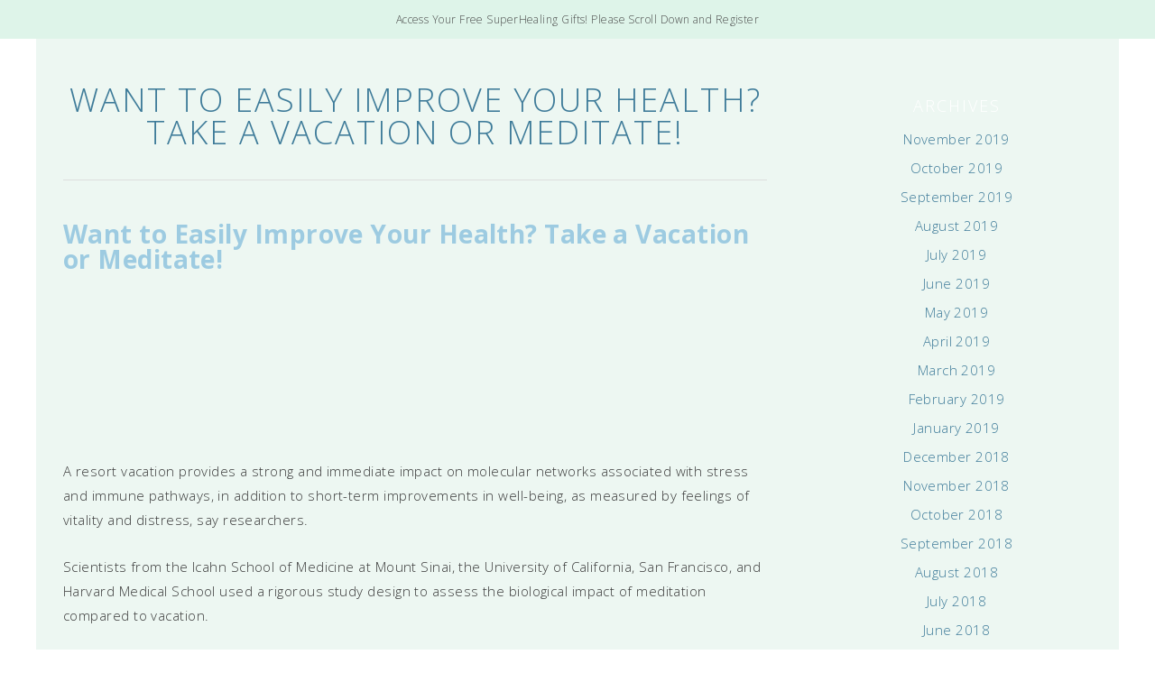

--- FILE ---
content_type: text/html; charset=UTF-8
request_url: https://drelaine.com/want-to-easily-improve-your-health-take-a-vacation-or-meditate/
body_size: 21054
content:
<!DOCTYPE html>
<!--[if IE 7]><html id="ie7" lang="en-US"><![endif]-->
<!--[if IE 8]><html id="ie8" lang="en-US"><![endif]-->
<!--[if !(IE 7) | !(IE 8)  ]><!--><html lang="en-US"><!--<![endif]-->
<head>
<meta charset="UTF-8" />
<meta http-equiv="X-UA-Compatible" content="IE=Edge,chrome=1" />
<meta name="viewport" content="width=device-width, initial-scale=1.0" />
<link rel="profile" href="http://gmpg.org/xfn/11" />
<link rel="pingback" href="https://drelaine.com/xmlrpc.php" />
<title>Want to Easily Improve Your Health? Take a Vacation or Meditate! &#8211; Dr. Elaine</title>
<meta name='robots' content='max-image-preview:large' />
	<style>img:is([sizes="auto" i], [sizes^="auto," i]) { contain-intrinsic-size: 3000px 1500px }</style>
	<link rel='dns-prefetch' href='//stats.wp.com' />
<link rel='preconnect' href='//c0.wp.com' />
<link rel="alternate" type="application/rss+xml" title="Dr. Elaine &raquo; Feed" href="https://drelaine.com/feed/" />
<link rel="alternate" type="application/rss+xml" title="Dr. Elaine &raquo; Comments Feed" href="https://drelaine.com/comments/feed/" />
<script type="text/javascript">
/* <![CDATA[ */
window._wpemojiSettings = {"baseUrl":"https:\/\/s.w.org\/images\/core\/emoji\/15.0.3\/72x72\/","ext":".png","svgUrl":"https:\/\/s.w.org\/images\/core\/emoji\/15.0.3\/svg\/","svgExt":".svg","source":{"concatemoji":"https:\/\/drelaine.com\/wp-includes\/js\/wp-emoji-release.min.js?ver=93208e3b7bf2639842f6cb5f4986e812"}};
/*! This file is auto-generated */
!function(i,n){var o,s,e;function c(e){try{var t={supportTests:e,timestamp:(new Date).valueOf()};sessionStorage.setItem(o,JSON.stringify(t))}catch(e){}}function p(e,t,n){e.clearRect(0,0,e.canvas.width,e.canvas.height),e.fillText(t,0,0);var t=new Uint32Array(e.getImageData(0,0,e.canvas.width,e.canvas.height).data),r=(e.clearRect(0,0,e.canvas.width,e.canvas.height),e.fillText(n,0,0),new Uint32Array(e.getImageData(0,0,e.canvas.width,e.canvas.height).data));return t.every(function(e,t){return e===r[t]})}function u(e,t,n){switch(t){case"flag":return n(e,"\ud83c\udff3\ufe0f\u200d\u26a7\ufe0f","\ud83c\udff3\ufe0f\u200b\u26a7\ufe0f")?!1:!n(e,"\ud83c\uddfa\ud83c\uddf3","\ud83c\uddfa\u200b\ud83c\uddf3")&&!n(e,"\ud83c\udff4\udb40\udc67\udb40\udc62\udb40\udc65\udb40\udc6e\udb40\udc67\udb40\udc7f","\ud83c\udff4\u200b\udb40\udc67\u200b\udb40\udc62\u200b\udb40\udc65\u200b\udb40\udc6e\u200b\udb40\udc67\u200b\udb40\udc7f");case"emoji":return!n(e,"\ud83d\udc26\u200d\u2b1b","\ud83d\udc26\u200b\u2b1b")}return!1}function f(e,t,n){var r="undefined"!=typeof WorkerGlobalScope&&self instanceof WorkerGlobalScope?new OffscreenCanvas(300,150):i.createElement("canvas"),a=r.getContext("2d",{willReadFrequently:!0}),o=(a.textBaseline="top",a.font="600 32px Arial",{});return e.forEach(function(e){o[e]=t(a,e,n)}),o}function t(e){var t=i.createElement("script");t.src=e,t.defer=!0,i.head.appendChild(t)}"undefined"!=typeof Promise&&(o="wpEmojiSettingsSupports",s=["flag","emoji"],n.supports={everything:!0,everythingExceptFlag:!0},e=new Promise(function(e){i.addEventListener("DOMContentLoaded",e,{once:!0})}),new Promise(function(t){var n=function(){try{var e=JSON.parse(sessionStorage.getItem(o));if("object"==typeof e&&"number"==typeof e.timestamp&&(new Date).valueOf()<e.timestamp+604800&&"object"==typeof e.supportTests)return e.supportTests}catch(e){}return null}();if(!n){if("undefined"!=typeof Worker&&"undefined"!=typeof OffscreenCanvas&&"undefined"!=typeof URL&&URL.createObjectURL&&"undefined"!=typeof Blob)try{var e="postMessage("+f.toString()+"("+[JSON.stringify(s),u.toString(),p.toString()].join(",")+"));",r=new Blob([e],{type:"text/javascript"}),a=new Worker(URL.createObjectURL(r),{name:"wpTestEmojiSupports"});return void(a.onmessage=function(e){c(n=e.data),a.terminate(),t(n)})}catch(e){}c(n=f(s,u,p))}t(n)}).then(function(e){for(var t in e)n.supports[t]=e[t],n.supports.everything=n.supports.everything&&n.supports[t],"flag"!==t&&(n.supports.everythingExceptFlag=n.supports.everythingExceptFlag&&n.supports[t]);n.supports.everythingExceptFlag=n.supports.everythingExceptFlag&&!n.supports.flag,n.DOMReady=!1,n.readyCallback=function(){n.DOMReady=!0}}).then(function(){return e}).then(function(){var e;n.supports.everything||(n.readyCallback(),(e=n.source||{}).concatemoji?t(e.concatemoji):e.wpemoji&&e.twemoji&&(t(e.twemoji),t(e.wpemoji)))}))}((window,document),window._wpemojiSettings);
/* ]]> */
</script>
<link rel='stylesheet' id='ace-style-css' href='https://drelaine.com/wp-content/themes/ChicWell/style.css?ver=93208e3b7bf2639842f6cb5f4986e812' type='text/css' media='all' />
<link rel='stylesheet' id='ace-fonts-css' href='https://drelaine.com/wp-content/themes/ChicWell/style-fonts.css?ver=93208e3b7bf2639842f6cb5f4986e812' type='text/css' media='all' />
<style id='wp-emoji-styles-inline-css' type='text/css'>

	img.wp-smiley, img.emoji {
		display: inline !important;
		border: none !important;
		box-shadow: none !important;
		height: 1em !important;
		width: 1em !important;
		margin: 0 0.07em !important;
		vertical-align: -0.1em !important;
		background: none !important;
		padding: 0 !important;
	}
</style>
<link rel='stylesheet' id='wp-block-library-css' href='https://c0.wp.com/c/6.7.4/wp-includes/css/dist/block-library/style.min.css' type='text/css' media='all' />
<link rel='stylesheet' id='mediaelement-css' href='https://c0.wp.com/c/6.7.4/wp-includes/js/mediaelement/mediaelementplayer-legacy.min.css' type='text/css' media='all' />
<link rel='stylesheet' id='wp-mediaelement-css' href='https://c0.wp.com/c/6.7.4/wp-includes/js/mediaelement/wp-mediaelement.min.css' type='text/css' media='all' />
<style id='jetpack-sharing-buttons-style-inline-css' type='text/css'>
.jetpack-sharing-buttons__services-list{display:flex;flex-direction:row;flex-wrap:wrap;gap:0;list-style-type:none;margin:5px;padding:0}.jetpack-sharing-buttons__services-list.has-small-icon-size{font-size:12px}.jetpack-sharing-buttons__services-list.has-normal-icon-size{font-size:16px}.jetpack-sharing-buttons__services-list.has-large-icon-size{font-size:24px}.jetpack-sharing-buttons__services-list.has-huge-icon-size{font-size:36px}@media print{.jetpack-sharing-buttons__services-list{display:none!important}}.editor-styles-wrapper .wp-block-jetpack-sharing-buttons{gap:0;padding-inline-start:0}ul.jetpack-sharing-buttons__services-list.has-background{padding:1.25em 2.375em}
</style>
<style id='classic-theme-styles-inline-css' type='text/css'>
/*! This file is auto-generated */
.wp-block-button__link{color:#fff;background-color:#32373c;border-radius:9999px;box-shadow:none;text-decoration:none;padding:calc(.667em + 2px) calc(1.333em + 2px);font-size:1.125em}.wp-block-file__button{background:#32373c;color:#fff;text-decoration:none}
</style>
<style id='global-styles-inline-css' type='text/css'>
:root{--wp--preset--aspect-ratio--square: 1;--wp--preset--aspect-ratio--4-3: 4/3;--wp--preset--aspect-ratio--3-4: 3/4;--wp--preset--aspect-ratio--3-2: 3/2;--wp--preset--aspect-ratio--2-3: 2/3;--wp--preset--aspect-ratio--16-9: 16/9;--wp--preset--aspect-ratio--9-16: 9/16;--wp--preset--color--black: #000000;--wp--preset--color--cyan-bluish-gray: #abb8c3;--wp--preset--color--white: #ffffff;--wp--preset--color--pale-pink: #f78da7;--wp--preset--color--vivid-red: #cf2e2e;--wp--preset--color--luminous-vivid-orange: #ff6900;--wp--preset--color--luminous-vivid-amber: #fcb900;--wp--preset--color--light-green-cyan: #7bdcb5;--wp--preset--color--vivid-green-cyan: #00d084;--wp--preset--color--pale-cyan-blue: #8ed1fc;--wp--preset--color--vivid-cyan-blue: #0693e3;--wp--preset--color--vivid-purple: #9b51e0;--wp--preset--gradient--vivid-cyan-blue-to-vivid-purple: linear-gradient(135deg,rgba(6,147,227,1) 0%,rgb(155,81,224) 100%);--wp--preset--gradient--light-green-cyan-to-vivid-green-cyan: linear-gradient(135deg,rgb(122,220,180) 0%,rgb(0,208,130) 100%);--wp--preset--gradient--luminous-vivid-amber-to-luminous-vivid-orange: linear-gradient(135deg,rgba(252,185,0,1) 0%,rgba(255,105,0,1) 100%);--wp--preset--gradient--luminous-vivid-orange-to-vivid-red: linear-gradient(135deg,rgba(255,105,0,1) 0%,rgb(207,46,46) 100%);--wp--preset--gradient--very-light-gray-to-cyan-bluish-gray: linear-gradient(135deg,rgb(238,238,238) 0%,rgb(169,184,195) 100%);--wp--preset--gradient--cool-to-warm-spectrum: linear-gradient(135deg,rgb(74,234,220) 0%,rgb(151,120,209) 20%,rgb(207,42,186) 40%,rgb(238,44,130) 60%,rgb(251,105,98) 80%,rgb(254,248,76) 100%);--wp--preset--gradient--blush-light-purple: linear-gradient(135deg,rgb(255,206,236) 0%,rgb(152,150,240) 100%);--wp--preset--gradient--blush-bordeaux: linear-gradient(135deg,rgb(254,205,165) 0%,rgb(254,45,45) 50%,rgb(107,0,62) 100%);--wp--preset--gradient--luminous-dusk: linear-gradient(135deg,rgb(255,203,112) 0%,rgb(199,81,192) 50%,rgb(65,88,208) 100%);--wp--preset--gradient--pale-ocean: linear-gradient(135deg,rgb(255,245,203) 0%,rgb(182,227,212) 50%,rgb(51,167,181) 100%);--wp--preset--gradient--electric-grass: linear-gradient(135deg,rgb(202,248,128) 0%,rgb(113,206,126) 100%);--wp--preset--gradient--midnight: linear-gradient(135deg,rgb(2,3,129) 0%,rgb(40,116,252) 100%);--wp--preset--font-size--small: 13px;--wp--preset--font-size--medium: 20px;--wp--preset--font-size--large: 36px;--wp--preset--font-size--x-large: 42px;--wp--preset--spacing--20: 0.44rem;--wp--preset--spacing--30: 0.67rem;--wp--preset--spacing--40: 1rem;--wp--preset--spacing--50: 1.5rem;--wp--preset--spacing--60: 2.25rem;--wp--preset--spacing--70: 3.38rem;--wp--preset--spacing--80: 5.06rem;--wp--preset--shadow--natural: 6px 6px 9px rgba(0, 0, 0, 0.2);--wp--preset--shadow--deep: 12px 12px 50px rgba(0, 0, 0, 0.4);--wp--preset--shadow--sharp: 6px 6px 0px rgba(0, 0, 0, 0.2);--wp--preset--shadow--outlined: 6px 6px 0px -3px rgba(255, 255, 255, 1), 6px 6px rgba(0, 0, 0, 1);--wp--preset--shadow--crisp: 6px 6px 0px rgba(0, 0, 0, 1);}:where(.is-layout-flex){gap: 0.5em;}:where(.is-layout-grid){gap: 0.5em;}body .is-layout-flex{display: flex;}.is-layout-flex{flex-wrap: wrap;align-items: center;}.is-layout-flex > :is(*, div){margin: 0;}body .is-layout-grid{display: grid;}.is-layout-grid > :is(*, div){margin: 0;}:where(.wp-block-columns.is-layout-flex){gap: 2em;}:where(.wp-block-columns.is-layout-grid){gap: 2em;}:where(.wp-block-post-template.is-layout-flex){gap: 1.25em;}:where(.wp-block-post-template.is-layout-grid){gap: 1.25em;}.has-black-color{color: var(--wp--preset--color--black) !important;}.has-cyan-bluish-gray-color{color: var(--wp--preset--color--cyan-bluish-gray) !important;}.has-white-color{color: var(--wp--preset--color--white) !important;}.has-pale-pink-color{color: var(--wp--preset--color--pale-pink) !important;}.has-vivid-red-color{color: var(--wp--preset--color--vivid-red) !important;}.has-luminous-vivid-orange-color{color: var(--wp--preset--color--luminous-vivid-orange) !important;}.has-luminous-vivid-amber-color{color: var(--wp--preset--color--luminous-vivid-amber) !important;}.has-light-green-cyan-color{color: var(--wp--preset--color--light-green-cyan) !important;}.has-vivid-green-cyan-color{color: var(--wp--preset--color--vivid-green-cyan) !important;}.has-pale-cyan-blue-color{color: var(--wp--preset--color--pale-cyan-blue) !important;}.has-vivid-cyan-blue-color{color: var(--wp--preset--color--vivid-cyan-blue) !important;}.has-vivid-purple-color{color: var(--wp--preset--color--vivid-purple) !important;}.has-black-background-color{background-color: var(--wp--preset--color--black) !important;}.has-cyan-bluish-gray-background-color{background-color: var(--wp--preset--color--cyan-bluish-gray) !important;}.has-white-background-color{background-color: var(--wp--preset--color--white) !important;}.has-pale-pink-background-color{background-color: var(--wp--preset--color--pale-pink) !important;}.has-vivid-red-background-color{background-color: var(--wp--preset--color--vivid-red) !important;}.has-luminous-vivid-orange-background-color{background-color: var(--wp--preset--color--luminous-vivid-orange) !important;}.has-luminous-vivid-amber-background-color{background-color: var(--wp--preset--color--luminous-vivid-amber) !important;}.has-light-green-cyan-background-color{background-color: var(--wp--preset--color--light-green-cyan) !important;}.has-vivid-green-cyan-background-color{background-color: var(--wp--preset--color--vivid-green-cyan) !important;}.has-pale-cyan-blue-background-color{background-color: var(--wp--preset--color--pale-cyan-blue) !important;}.has-vivid-cyan-blue-background-color{background-color: var(--wp--preset--color--vivid-cyan-blue) !important;}.has-vivid-purple-background-color{background-color: var(--wp--preset--color--vivid-purple) !important;}.has-black-border-color{border-color: var(--wp--preset--color--black) !important;}.has-cyan-bluish-gray-border-color{border-color: var(--wp--preset--color--cyan-bluish-gray) !important;}.has-white-border-color{border-color: var(--wp--preset--color--white) !important;}.has-pale-pink-border-color{border-color: var(--wp--preset--color--pale-pink) !important;}.has-vivid-red-border-color{border-color: var(--wp--preset--color--vivid-red) !important;}.has-luminous-vivid-orange-border-color{border-color: var(--wp--preset--color--luminous-vivid-orange) !important;}.has-luminous-vivid-amber-border-color{border-color: var(--wp--preset--color--luminous-vivid-amber) !important;}.has-light-green-cyan-border-color{border-color: var(--wp--preset--color--light-green-cyan) !important;}.has-vivid-green-cyan-border-color{border-color: var(--wp--preset--color--vivid-green-cyan) !important;}.has-pale-cyan-blue-border-color{border-color: var(--wp--preset--color--pale-cyan-blue) !important;}.has-vivid-cyan-blue-border-color{border-color: var(--wp--preset--color--vivid-cyan-blue) !important;}.has-vivid-purple-border-color{border-color: var(--wp--preset--color--vivid-purple) !important;}.has-vivid-cyan-blue-to-vivid-purple-gradient-background{background: var(--wp--preset--gradient--vivid-cyan-blue-to-vivid-purple) !important;}.has-light-green-cyan-to-vivid-green-cyan-gradient-background{background: var(--wp--preset--gradient--light-green-cyan-to-vivid-green-cyan) !important;}.has-luminous-vivid-amber-to-luminous-vivid-orange-gradient-background{background: var(--wp--preset--gradient--luminous-vivid-amber-to-luminous-vivid-orange) !important;}.has-luminous-vivid-orange-to-vivid-red-gradient-background{background: var(--wp--preset--gradient--luminous-vivid-orange-to-vivid-red) !important;}.has-very-light-gray-to-cyan-bluish-gray-gradient-background{background: var(--wp--preset--gradient--very-light-gray-to-cyan-bluish-gray) !important;}.has-cool-to-warm-spectrum-gradient-background{background: var(--wp--preset--gradient--cool-to-warm-spectrum) !important;}.has-blush-light-purple-gradient-background{background: var(--wp--preset--gradient--blush-light-purple) !important;}.has-blush-bordeaux-gradient-background{background: var(--wp--preset--gradient--blush-bordeaux) !important;}.has-luminous-dusk-gradient-background{background: var(--wp--preset--gradient--luminous-dusk) !important;}.has-pale-ocean-gradient-background{background: var(--wp--preset--gradient--pale-ocean) !important;}.has-electric-grass-gradient-background{background: var(--wp--preset--gradient--electric-grass) !important;}.has-midnight-gradient-background{background: var(--wp--preset--gradient--midnight) !important;}.has-small-font-size{font-size: var(--wp--preset--font-size--small) !important;}.has-medium-font-size{font-size: var(--wp--preset--font-size--medium) !important;}.has-large-font-size{font-size: var(--wp--preset--font-size--large) !important;}.has-x-large-font-size{font-size: var(--wp--preset--font-size--x-large) !important;}
:where(.wp-block-post-template.is-layout-flex){gap: 1.25em;}:where(.wp-block-post-template.is-layout-grid){gap: 1.25em;}
:where(.wp-block-columns.is-layout-flex){gap: 2em;}:where(.wp-block-columns.is-layout-grid){gap: 2em;}
:root :where(.wp-block-pullquote){font-size: 1.5em;line-height: 1.6;}
</style>
<link rel='stylesheet' id='bluchic_gallery_style-css' href='https://drelaine.com/wp-content/plugins/bluchic-gallery/bluchic_gallery_style.css?ver=all' type='text/css' media='all' />
<link rel='stylesheet' id='bluchic_portfolio_style-css' href='https://drelaine.com/wp-content/plugins/bluchic-portfolio/bluchic_portfolio_style.css?ver=all' type='text/css' media='all' />
<link rel='stylesheet' id='elementor-frontend-css' href='https://drelaine.com/wp-content/plugins/elementor/assets/css/frontend.min.css?ver=3.27.2' type='text/css' media='all' />
<link rel='stylesheet' id='elementor-post-1015-css' href='https://drelaine.com/wp-content/uploads/elementor/css/post-1015.css?ver=1738131349' type='text/css' media='all' />
<link rel='stylesheet' id='google-fonts-1-css' href='https://fonts.googleapis.com/css?family=Cormorant+Garamond%3A100%2C100italic%2C200%2C200italic%2C300%2C300italic%2C400%2C400italic%2C500%2C500italic%2C600%2C600italic%2C700%2C700italic%2C800%2C800italic%2C900%2C900italic%7CNunito+Sans%3A100%2C100italic%2C200%2C200italic%2C300%2C300italic%2C400%2C400italic%2C500%2C500italic%2C600%2C600italic%2C700%2C700italic%2C800%2C800italic%2C900%2C900italic%7CRoboto%3A100%2C100italic%2C200%2C200italic%2C300%2C300italic%2C400%2C400italic%2C500%2C500italic%2C600%2C600italic%2C700%2C700italic%2C800%2C800italic%2C900%2C900italic&#038;display=auto&#038;ver=93208e3b7bf2639842f6cb5f4986e812' type='text/css' media='all' />
<link rel='stylesheet' id='elementor-icons-shared-0-css' href='https://drelaine.com/wp-content/plugins/elementor/assets/lib/font-awesome/css/fontawesome.min.css?ver=5.15.3' type='text/css' media='all' />
<link rel='stylesheet' id='elementor-icons-fa-brands-css' href='https://drelaine.com/wp-content/plugins/elementor/assets/lib/font-awesome/css/brands.min.css?ver=5.15.3' type='text/css' media='all' />
<link rel="preconnect" href="https://fonts.gstatic.com/" crossorigin><script type="text/javascript" src="https://c0.wp.com/c/6.7.4/wp-includes/js/jquery/jquery.min.js" id="jquery-core-js"></script>
<script type="text/javascript" src="https://c0.wp.com/c/6.7.4/wp-includes/js/jquery/jquery-migrate.min.js" id="jquery-migrate-js"></script>
<script type="text/javascript" src="https://drelaine.com/wp-content/themes/ChicWell/js/scripts.js" id="scripts-js"></script>
<link rel="https://api.w.org/" href="https://drelaine.com/wp-json/" /><link rel="alternate" title="JSON" type="application/json" href="https://drelaine.com/wp-json/wp/v2/posts/10400" /><link rel="EditURI" type="application/rsd+xml" title="RSD" href="https://drelaine.com/xmlrpc.php?rsd" />

<link rel="canonical" href="https://drelaine.com/want-to-easily-improve-your-health-take-a-vacation-or-meditate/" />
<link rel='shortlink' href='https://drelaine.com/?p=10400' />
<link rel="alternate" title="oEmbed (JSON)" type="application/json+oembed" href="https://drelaine.com/wp-json/oembed/1.0/embed?url=https%3A%2F%2Fdrelaine.com%2Fwant-to-easily-improve-your-health-take-a-vacation-or-meditate%2F" />
<link rel="alternate" title="oEmbed (XML)" type="text/xml+oembed" href="https://drelaine.com/wp-json/oembed/1.0/embed?url=https%3A%2F%2Fdrelaine.com%2Fwant-to-easily-improve-your-health-take-a-vacation-or-meditate%2F&#038;format=xml" />
	<style>img#wpstats{display:none}</style>
			<style type="text/css">

  	h1 {color: #01526a;}  	h2 {color: #12536b;}  	h3 {color: #19546b;}  	  	h5 {color: #3d5d6b;}  	h6 {color: #3d5d6b;}
  	a {color: #f46553;}   	
  	  	.nav a,
  	.nav ul li.has-sub > a:after,
  	.nav ul ul li.has-sub > a:after,
  	.nav ul li.page_item_has_children > a:after,
  	.nav ul ul li.menu-item-has-children > a:after,
  	.menu-click,
  	.menu-click:before {color: #020202;}
  	.checkbox-menu span {background: #020202;}
  	
  	  	.nav a:hover,
  	.nav .current-menu-item > a,
  	.nav .current-menu-ancestor > a,
  	.nav .current_page_item > a,
  	.nav .current_page_ancestor > a,
  	.menu-open:before {color: #f46553;}
  	
  	  	.nav ul, .nav ul ul {background: #edf7f2;}
  	
  	  	button, .post-button,
  	.article .post-read-more a,
  	.pagination a:hover, .pagination .current,
  	.input-button,
  	input[type=submit],
  	div.wpforms-container-full .wpforms-form button {
  		background: #f46553;
  		border: 1px solid #f46553;  		  	}
  	#cancel-comment-reply-link, a.comment-reply-link,
  	.flex-control-nav li a:hover, .flex-control-nav li a.flex-active {background: #f46553; }
  	
  	  	button:hover, .post-button:hover,
  	.article .post-read-more a:hover,
  	.input-button:hover,
  	input[type=submit]:hover,
  	div.wpforms-container-full .wpforms-form button:hover {
  		background: #085f63;
  		border: 1px solid #085f63;  		  	}
  	
    .side-search-form .sideform-button  {color: #f46553;}    .side-search-form .sideform-button:hover {color: #085f63;}
        .nav li.nav-button a {
      background: #f46553;
          }
      	    .nav li.nav-button a:hover,
		.nav li.nav-button .current-menu-item > a,
		.nav li.nav-button .current-menu-ancestor > a,
		.nav li.nav-button .current_page_item > a,
		.nav li.nav-button .current_page_ancestor > a {
      background: #085f63;
          }
    
  	body {color: #0f6170;}  	
    .header-notice {background: #def4e9;}    
  	  	  	
  	  	
  	  	
  	  	              	  	  	  	  	  	  	  	  	    
  	  	              	  	  	  	  	  	  	  	        
  	
  	.newsletter-section {background: #edf7f2;}  	
  	.container {background: #edf7f2;}
  	.nocomments {display: none;}  	
  	
  	  	.wp-block-button .wp-block-button__link:hover {
  		background: #085f63;
  		  	}
  	.wp-block-button.is-style-outline .wp-block-button__link:hover {
  		background: transparent;
  		border-color: #085f63;
  		color: #085f63;
  	}
  	
  </style>
<!--[if lt IE 9]><script src="//cdnjs.cloudflare.com/ajax/libs/html5shiv/3.7.3/html5shiv.min.js" type="text/javascript"></script><![endif]-->	<script type="text/javascript">
	if(typeof tb_pathToImage != 'string') {
		var tb_pathToImage = "https://drelaine.com/wp-includes/js/thickbox/loadingAnimation.gif";
	}
	if(typeof tb_closeImage != 'string') {
		var tb_closeImage = "https://drelaine.com/wp-includes/js/thickbox/tb-close.png";
	}
	</script>
	<meta name="generator" content="Elementor 3.27.2; features: additional_custom_breakpoints; settings: css_print_method-external, google_font-enabled, font_display-auto">
			<style>
				.e-con.e-parent:nth-of-type(n+4):not(.e-lazyloaded):not(.e-no-lazyload),
				.e-con.e-parent:nth-of-type(n+4):not(.e-lazyloaded):not(.e-no-lazyload) * {
					background-image: none !important;
				}
				@media screen and (max-height: 1024px) {
					.e-con.e-parent:nth-of-type(n+3):not(.e-lazyloaded):not(.e-no-lazyload),
					.e-con.e-parent:nth-of-type(n+3):not(.e-lazyloaded):not(.e-no-lazyload) * {
						background-image: none !important;
					}
				}
				@media screen and (max-height: 640px) {
					.e-con.e-parent:nth-of-type(n+2):not(.e-lazyloaded):not(.e-no-lazyload),
					.e-con.e-parent:nth-of-type(n+2):not(.e-lazyloaded):not(.e-no-lazyload) * {
						background-image: none !important;
					}
				}
			</style>
			<link rel="icon" href="https://drelaine.com/wp-content/uploads/2021/04/cropped-apple-touch-icon-32x32.png" sizes="32x32" />
<link rel="icon" href="https://drelaine.com/wp-content/uploads/2021/04/cropped-apple-touch-icon-192x192.png" sizes="192x192" />
<link rel="apple-touch-icon" href="https://drelaine.com/wp-content/uploads/2021/04/cropped-apple-touch-icon-180x180.png" />
<meta name="msapplication-TileImage" content="https://drelaine.com/wp-content/uploads/2021/04/cropped-apple-touch-icon-270x270.png" />

  <script type="text/javascript">
  /* <![CDATA[ */
  var $ = jQuery.noConflict();
  jQuery( document ).ready( function() { // START
    jQuery('<div class="checkbox-menu"><span></span><span></span><span></span></div>').insertBefore(".nav ul.menu");
    jQuery('.nav ul.menu').wrap('<div class="menu-wrap">');

    $('.checkbox-menu').click(function(){
      $(this).toggleClass('open');
      $('.menu-wrap').toggleClass('open');
    });

  }); // END
  /* ]]> */
  </script>

</head>

<body class="post-template-default single single-post postid-10400 single-format-standard wp-custom-logo elementor-default elementor-kit-13905" itemscope itemtype="https://schema.org/WebPage">


<span class="back-top"><i class="fas fa-angle-up"></i></span>

	<section class="header-notice">
		Access Your Free SuperHealing Gifts! Please Scroll Down and Register	</section>
	


<section class="wrap">

  <header class="header" id="header" itemscope itemtype="https://schema.org/WPHeader">  	<div class="hidden">
		<h5 class="site-title"><a href="https://drelaine.com" rel="home" itemprop="url">Dr. Elaine</a></h5>		<p class="site-description"></p>
	</div>
      </header>
  
<section class="container">

<main class="section">

	
	
		<article class="article post-10400 post type-post status-publish format-standard has-post-thumbnail hentry category-mind-body category-mind-body-spirit-2 tag-health-improvement tag-meditation tag-stress tag-stress-improvement tag-vacation tag-well-being" id="post-10400" itemscope itemtype="https://schema.org/CreativeWork">

            <header class="post-header">
					<h1 class="post-title entry-title" itemprop="headline"><a itemscope itemprop="mainEntityOfPage" itemType="https://schema.org/WebPage" href="https://drelaine.com/want-to-easily-improve-your-health-take-a-vacation-or-meditate/" rel="bookmark" title="Want to Easily Improve Your Health? Take a Vacation or Meditate!" >Want to Easily Improve Your Health? Take a Vacation or Meditate!</a></h1>
		      </header>

	<article class="post-content entry-content" itemprop="text">

		<h3>Want to Easily Improve Your Health? Take a Vacation or Meditate!</h3>
<p><!-- AudioAcrobat.com Player code BEGIN --></p>
<div class="aaplayer">
  <iframe src="http://www.audioacrobat.com/playweb?audioid=Pd57496695725e67b93e41d63e8901c32ZlF5Q3xuY2NwVw&amp;buffer=5&amp;shape=3&amp;fc=66FF66&amp;pc=AAAAFF&amp;kc=888800&amp;bc=9900CC&amp;brand=1&amp;player=bp14" height="150" width="300" frameborder="0" scrolling="no"></iframe>
</div>
<p><!-- AudioAcrobat.com Player code END --></p>
<p>A resort vacation provides a strong and immediate impact on molecular networks associated with stress and immune pathways, in addition to short-term improvements in well-being, as measured by feelings of vitality and distress, say researchers.</p>
<p>Scientists from the Icahn School of Medicine at Mount Sinai, the University of California, San Francisco, and Harvard Medical School used a rigorous study design to assess the biological impact of meditation compared to vacation.</p>
<p><strong>Gene Functioning Impacted by Meditation and Vacation</strong></p>
<p>They examined the effect of meditation on gene functioning patterns in both novice and regular meditators. The researchers found that a resort vacation provides a strong and immediate impact on molecular networks associated with stress and immune pathways, in addition to short- term improvements in well-being, as measured by feelings of vitality and distress.</p>
<p>A meditation retreat, for those who already used meditation regularly, was associated with molecular networks characterized by antiviral activity. The molecular signature of long-term meditators was distinct from the non-meditating vacationers. The study was published in Springer Nature&#8217;s journal <em>Translational Psychiatry</em>.</p>
<p>The study involved 94 healthy women, aged 30-60. Sixty-four women were recruited who were not regular meditators. Participants stayed at the same resort in California for six days, and randomized so that half were simply on vacation while the other half joined a meditation training program run by the Chopra Center for Well Being. The meditation program included training in mantra meditation, yoga, and self reflection exercises. It was designed by Deepak Chopra, MD, who did not participate in data collection or analysis.</p>
<p>For greater insight into the long-term effects of what scientists dubbed the &#8220;meditation effect&#8221; compared to the &#8220;vacation effect,&#8221; the team also studied a group of 30 experienced meditators who were already enrolled in the retreat that week. Researchers collected blood samples, and surveys, from all participants immediately before and after their stay, as well as surveys one month and ten months later.</p>
<p>&#8220;In the spirit of other research efforts we have pioneered with other groups, this work underscores the importance of studies focused on healthy people,&#8221; said Eric Schadt, PhD, senior author on the paper and the Jean C. and James W. Crystal Professor of Genomics at the Icahn School of Medicine at Mount Sinai, and Founding Director of the Icahn Institute for Genomics and Multiscale Biology. &#8220;(W)e have generated clinically meaningful information about stress and aging that is relevant to the broader population.&#8221;</p>
<p>The research team examined the changes in 20,000 genes to determine which types of genes were changing before and after the resort experience. Scientists performed a comprehensive analysis, comparing gene expression networks across all three groups of participants and finding unique molecular profiles and pathway enrichment patterns. Study results show that all groups &#8212; novice meditators, experienced meditators, and vacationers &#8212; had significant changes in molecular network patterns after the week at the resort, with a clear signature distinguishing baseline from post-vacation biology. The most notable changes in gene activity were related to stress response and immune function.</p>
<p><strong>Reported Well-Being Improvements</strong></p>
<p>Researchers assessed self-reported measures of well-being. While all groups showed improvements up to one month later, the novice meditators had fewer symptoms of depression and less stress much longer than the non-meditating vacationers. The psychological effects appear to be enduring and it is unknown how much of this longer lasting benefit may be due to continued practice or lasting changes in how people view events in their lives.</p>
<p>&#8220;<strong>It&#8217;s intuitive that taking a vacation reduces biological processes related to stress, but it was still impressive to see the large changes in gene expression from being away from the busy pace of life, in a relaxing environment, in such a short period of time.</strong> These findings will have to be replicated to see if the changes are reliably invoked under the same circumstances, in future studies, and compared to an at-home control group,&#8221; said Elissa S. Epel, PhD, Professor of Psychiatry at University of California, San Francisco and first author of the study.</p>
<p>&#8220;Based on our results, the benefit we experience from meditation isn&#8217;t strictly psychological; there is a clear and quantifiable change in how our bodies function,&#8221; said Rudolph Tanzi, PhD, the Joseph P. and Rose F. Kennedy Professor of Neurology at Harvard University, and Director of the Genetics and Aging Research Unit at Massachusetts General Hospital. &#8220;Meditation is one of the ways to engage in restorative activities that may provide relief for our immune systems, easing the day-to-day stress of a body constantly trying to protect itself. The prediction is that this would then lead to healthier aging.&#8221;</p>
<p><strong> Sources:</strong></p>
<p>The above post is reprinted from <a href="http://www.mountsinai.org/about-us/newsroom/press-releases/systems-biology-research-study-reveals-benefits-of-vacation-and-meditation-">materials</a> provided by <a href="http://www.mountsinai.org/"><strong>Mount Sinai Health System</strong></a>. <em>Note: Content may be edited for style and length.</em></p>
<p>Mount Sinai Health System. &#8220;Systems biology research study reveals benefits of vacation, meditation.&#8221; ScienceDaily. ScienceDaily, 30 August 2016. &lt;www.sciencedaily.com/releases/2016/08/160830091815.htm&gt;.</p>
<p><a href="https://www.sciencedaily.com/releases/2016/08/160830091815.htm" rel="nofollow">https://www.sciencedaily.com/releases/2016/08/160830091815.htm</a></p>
<p>E S Epel, E Puterman, J Lin, E H Blackburn, P Y Lum, N D Beckmann, J Zhu, E Lee, A Gilbert, R A Rissman, R E Tanzi, E E Schadt. <strong>Meditation and vacation effects have an impact on disease-associated molecular phenotypes</strong>. <em>Translational Psychiatry</em>, 2016; 6 (8): e880 DOI: <a href="http://dx.doi.org/10.1038/tp.2016.164">10.1038/tp.2016.164</a></p>

		
		
		
	</article><!-- .post-content -->

	<footer class="post-footer">

		
		<ul class="footer-navi">
			<li class="previous" rel="prev">&laquo; <a href="https://drelaine.com/do-you-believe-in-miracles-these-doctors-do/" rel="prev">Do You Believe In Miracles? These Doctors Do!</a></li>			<li class="next" rel="next"><a href="https://drelaine.com/the-power-of-forgiveness-at-work/" rel="next">The Power of Forgiveness at Work</a> &raquo;</li>		</ul>

		
		
	</footer><!-- .post-footer -->

	
</article><!-- .article -->

	
</main><!-- .section -->

<aside class="aside" id="aside" role="complementary" itemscope itemtype="https://schema.org/WPSideBar">
    <section class="side-widget widget widget widget_archive" id="archives-6"><h5>Archives</h5>
			<ul>
					<li><a href='https://drelaine.com/2019/11/'>November 2019</a></li>
	<li><a href='https://drelaine.com/2019/10/'>October 2019</a></li>
	<li><a href='https://drelaine.com/2019/09/'>September 2019</a></li>
	<li><a href='https://drelaine.com/2019/08/'>August 2019</a></li>
	<li><a href='https://drelaine.com/2019/07/'>July 2019</a></li>
	<li><a href='https://drelaine.com/2019/06/'>June 2019</a></li>
	<li><a href='https://drelaine.com/2019/05/'>May 2019</a></li>
	<li><a href='https://drelaine.com/2019/04/'>April 2019</a></li>
	<li><a href='https://drelaine.com/2019/03/'>March 2019</a></li>
	<li><a href='https://drelaine.com/2019/02/'>February 2019</a></li>
	<li><a href='https://drelaine.com/2019/01/'>January 2019</a></li>
	<li><a href='https://drelaine.com/2018/12/'>December 2018</a></li>
	<li><a href='https://drelaine.com/2018/11/'>November 2018</a></li>
	<li><a href='https://drelaine.com/2018/10/'>October 2018</a></li>
	<li><a href='https://drelaine.com/2018/09/'>September 2018</a></li>
	<li><a href='https://drelaine.com/2018/08/'>August 2018</a></li>
	<li><a href='https://drelaine.com/2018/07/'>July 2018</a></li>
	<li><a href='https://drelaine.com/2018/06/'>June 2018</a></li>
	<li><a href='https://drelaine.com/2018/05/'>May 2018</a></li>
	<li><a href='https://drelaine.com/2018/04/'>April 2018</a></li>
	<li><a href='https://drelaine.com/2018/03/'>March 2018</a></li>
	<li><a href='https://drelaine.com/2018/02/'>February 2018</a></li>
	<li><a href='https://drelaine.com/2018/01/'>January 2018</a></li>
	<li><a href='https://drelaine.com/2017/10/'>October 2017</a></li>
	<li><a href='https://drelaine.com/2017/09/'>September 2017</a></li>
	<li><a href='https://drelaine.com/2017/08/'>August 2017</a></li>
	<li><a href='https://drelaine.com/2017/07/'>July 2017</a></li>
	<li><a href='https://drelaine.com/2017/06/'>June 2017</a></li>
	<li><a href='https://drelaine.com/2017/05/'>May 2017</a></li>
	<li><a href='https://drelaine.com/2017/04/'>April 2017</a></li>
	<li><a href='https://drelaine.com/2017/03/'>March 2017</a></li>
	<li><a href='https://drelaine.com/2017/02/'>February 2017</a></li>
	<li><a href='https://drelaine.com/2017/01/'>January 2017</a></li>
	<li><a href='https://drelaine.com/2016/12/'>December 2016</a></li>
	<li><a href='https://drelaine.com/2016/11/'>November 2016</a></li>
	<li><a href='https://drelaine.com/2016/10/'>October 2016</a></li>
	<li><a href='https://drelaine.com/2016/09/'>September 2016</a></li>
	<li><a href='https://drelaine.com/2016/08/'>August 2016</a></li>
	<li><a href='https://drelaine.com/2016/07/'>July 2016</a></li>
	<li><a href='https://drelaine.com/2016/06/'>June 2016</a></li>
	<li><a href='https://drelaine.com/2016/05/'>May 2016</a></li>
	<li><a href='https://drelaine.com/2016/04/'>April 2016</a></li>
	<li><a href='https://drelaine.com/2016/03/'>March 2016</a></li>
	<li><a href='https://drelaine.com/2016/02/'>February 2016</a></li>
	<li><a href='https://drelaine.com/2016/01/'>January 2016</a></li>
	<li><a href='https://drelaine.com/2015/12/'>December 2015</a></li>
	<li><a href='https://drelaine.com/2015/11/'>November 2015</a></li>
	<li><a href='https://drelaine.com/2015/10/'>October 2015</a></li>
	<li><a href='https://drelaine.com/2015/09/'>September 2015</a></li>
	<li><a href='https://drelaine.com/2015/08/'>August 2015</a></li>
	<li><a href='https://drelaine.com/2015/07/'>July 2015</a></li>
	<li><a href='https://drelaine.com/2015/06/'>June 2015</a></li>
	<li><a href='https://drelaine.com/2015/05/'>May 2015</a></li>
	<li><a href='https://drelaine.com/2015/04/'>April 2015</a></li>
	<li><a href='https://drelaine.com/2015/03/'>March 2015</a></li>
	<li><a href='https://drelaine.com/2015/02/'>February 2015</a></li>
	<li><a href='https://drelaine.com/2015/01/'>January 2015</a></li>
	<li><a href='https://drelaine.com/2014/12/'>December 2014</a></li>
	<li><a href='https://drelaine.com/2014/11/'>November 2014</a></li>
	<li><a href='https://drelaine.com/2014/10/'>October 2014</a></li>
	<li><a href='https://drelaine.com/2014/09/'>September 2014</a></li>
	<li><a href='https://drelaine.com/2014/08/'>August 2014</a></li>
	<li><a href='https://drelaine.com/2014/07/'>July 2014</a></li>
	<li><a href='https://drelaine.com/2014/06/'>June 2014</a></li>
	<li><a href='https://drelaine.com/2014/05/'>May 2014</a></li>
	<li><a href='https://drelaine.com/2014/04/'>April 2014</a></li>
	<li><a href='https://drelaine.com/2014/03/'>March 2014</a></li>
	<li><a href='https://drelaine.com/2014/02/'>February 2014</a></li>
	<li><a href='https://drelaine.com/2014/01/'>January 2014</a></li>
	<li><a href='https://drelaine.com/2013/05/'>May 2013</a></li>
	<li><a href='https://drelaine.com/2013/04/'>April 2013</a></li>
	<li><a href='https://drelaine.com/2012/01/'>January 2012</a></li>
	<li><a href='https://drelaine.com/2011/12/'>December 2011</a></li>
	<li><a href='https://drelaine.com/2011/11/'>November 2011</a></li>
	<li><a href='https://drelaine.com/2011/10/'>October 2011</a></li>
	<li><a href='https://drelaine.com/2011/09/'>September 2011</a></li>
	<li><a href='https://drelaine.com/2011/08/'>August 2011</a></li>
	<li><a href='https://drelaine.com/2011/07/'>July 2011</a></li>
	<li><a href='https://drelaine.com/2011/06/'>June 2011</a></li>
	<li><a href='https://drelaine.com/2011/05/'>May 2011</a></li>
	<li><a href='https://drelaine.com/2011/04/'>April 2011</a></li>
	<li><a href='https://drelaine.com/2011/03/'>March 2011</a></li>
	<li><a href='https://drelaine.com/2011/02/'>February 2011</a></li>
	<li><a href='https://drelaine.com/2011/01/'>January 2011</a></li>
	<li><a href='https://drelaine.com/2010/12/'>December 2010</a></li>
	<li><a href='https://drelaine.com/2010/11/'>November 2010</a></li>
	<li><a href='https://drelaine.com/2010/10/'>October 2010</a></li>
	<li><a href='https://drelaine.com/2010/09/'>September 2010</a></li>
	<li><a href='https://drelaine.com/2010/08/'>August 2010</a></li>
	<li><a href='https://drelaine.com/2010/07/'>July 2010</a></li>
	<li><a href='https://drelaine.com/2010/06/'>June 2010</a></li>
	<li><a href='https://drelaine.com/2010/05/'>May 2010</a></li>
	<li><a href='https://drelaine.com/2010/04/'>April 2010</a></li>
	<li><a href='https://drelaine.com/2010/03/'>March 2010</a></li>
	<li><a href='https://drelaine.com/2010/02/'>February 2010</a></li>
	<li><a href='https://drelaine.com/2010/01/'>January 2010</a></li>
	<li><a href='https://drelaine.com/2009/12/'>December 2009</a></li>
			</ul>

			</section><section class="side-widget widget widget widget_text" id="text-11">			<div class="textwidget"><iframe src="//www.facebook.com/plugins/follow?href=https%3A%2F%2Fwww.facebook.com%2Fdrelaineferguson&amp;layout=standard&amp;show_faces=true&amp;colorscheme=light&amp;width=450&amp;height=80" scrolling="no" frameborder="0" style="border:none; overflow:hidden; width:100%; height:80px;" allowTransparency="true"></iframe>

<script type="text/javascript" src="http://twittercounter.com/embed/?username=doctorelaine&style=avatar"></script><noscript><a href="https://twitter.com/doctorelaine">Dr. Elaine Ferguson on Twitter Counter</a></noscript></div>
		</section><section class="side-widget widget widget widget_text" id="text-15">			<div class="textwidget"><div class="AW-Form-1837762836"></div>
<script type="text/javascript">(function(d, s, id) {
    var js, fjs = d.getElementsByTagName(s)[0];
    if (d.getElementById(id)) return;
    js = d.createElement(s); js.id = id;
    js.src = "http://forms.aweber.com/form/36/1837762836.js";
    fjs.parentNode.insertBefore(js, fjs);
    }(document, "script", "aweber-wjs-mz2t2wqxq"));
</script></div>
		</section><section class="side-widget widget widget widget_text" id="text-10">			<div class="textwidget"><p><a href="http://www.superhealingbook.com/Superhealing%20Preface-r.pdf"><img class="size-full wp-image-8477 aligncenter" alt="SuperHealing" src="http://drelaine.com/wp-content/uploads/2014/04/Superhealing-Amazon-1-Bestseller.png" alt="http://www.superhealingbook.com" title="Like to try a sample? Click here to read the first chapter." width="200" height="304" /></a><a href="http://www.amazon.com/gp/product/0757317529/">Click here and order</a> your copy of Superhealing.</p>
</div>
		</section><section class="side-widget widget widget widget_categories" id="categories-5"><h5>Categories</h5><form action="https://drelaine.com" method="get"><label class="screen-reader-text" for="cat">Categories</label><select  name='cat' id='cat' class='postform'>
	<option value='-1'>Select Category</option>
	<option class="level-0" value="5456">Acupressure</option>
	<option class="level-0" value="47">Acupuncture</option>
	<option class="level-0" value="4823">Adolescent Health</option>
	<option class="level-0" value="5565">Aging</option>
	<option class="level-0" value="4674">Air Pollution</option>
	<option class="level-0" value="4464">Alcohol</option>
	<option class="level-0" value="48">Allergies</option>
	<option class="level-0" value="3">Alternative Healing</option>
	<option class="level-0" value="4381">Alternative Medicine</option>
	<option class="level-0" value="4">Alternative Pain Treatment</option>
	<option class="level-0" value="5455">Alternative Therapies</option>
	<option class="level-0" value="4313">Alzheimer&#8217;s</option>
	<option class="level-0" value="4760">Alzheimer&#8217;s</option>
	<option class="level-0" value="4488">Anti-Aging</option>
	<option class="level-0" value="5561">Anti-Oxidants</option>
	<option class="level-0" value="4551">Arthritis</option>
	<option class="level-0" value="4354">Ask Dr. Elaine</option>
	<option class="level-0" value="49">Asthma</option>
	<option class="level-0" value="4509">Autism</option>
	<option class="level-0" value="5292">Autoimmune disorders</option>
	<option class="level-0" value="5036">Back Pain</option>
	<option class="level-0" value="5564">Blue Light</option>
	<option class="level-0" value="4325">Book</option>
	<option class="level-0" value="5105">Brain Damage</option>
	<option class="level-0" value="4570">Brain Health</option>
	<option class="level-0" value="5304">Brain/Neurological</option>
	<option class="level-0" value="4696">Breast Cancer</option>
	<option class="level-0" value="50">Cancers</option>
	<option class="level-0" value="51">Children&#8217;s Health</option>
	<option class="level-0" value="4817">Chinese Medicine</option>
	<option class="level-0" value="5">Chiropractic Treatment</option>
	<option class="level-0" value="52">Cholesterol</option>
	<option class="level-0" value="4761">Chronic Disease</option>
	<option class="level-0" value="4337">Chronic Disease</option>
	<option class="level-0" value="53">Chronic Pain</option>
	<option class="level-0" value="4951">Cognitive Decline</option>
	<option class="level-0" value="4376">Complementary Medicine</option>
	<option class="level-0" value="5259">COPD</option>
	<option class="level-0" value="4697">Dementia</option>
	<option class="level-0" value="4498">Depression</option>
	<option class="level-0" value="54">Diabetes</option>
	<option class="level-0" value="4491">Diet</option>
	<option class="level-0" value="4888">Disease Prevention</option>
	<option class="level-0" value="4380">Diseases</option>
	<option class="level-0" value="6">Drugs</option>
	<option class="level-0" value="4928">Drugs</option>
	<option class="level-0" value="55">Emotional Health</option>
	<option class="level-0" value="5260">Emphysema</option>
	<option class="level-0" value="4673">Environment</option>
	<option class="level-0" value="4432">Environmental Health</option>
	<option class="level-0" value="5041">Exercise</option>
	<option class="level-0" value="56">Exercise</option>
	<option class="level-0" value="57">Family Medicine</option>
	<option class="level-0" value="4621">Fasting</option>
	<option class="level-0" value="7">Fitness</option>
	<option class="level-0" value="58">Flu</option>
	<option class="level-0" value="4366">Food</option>
	<option class="level-0" value="4743">Garlic</option>
	<option class="level-0" value="8">Get Well</option>
	<option class="level-0" value="59">H1N1 Swine Influenza</option>
	<option class="level-0" value="9">Health</option>
	<option class="level-0" value="10">Health and Relationships</option>
	<option class="level-0" value="11">Health care</option>
	<option class="level-0" value="12">Health Care</option>
	<option class="level-0" value="13">Health Care Professionals</option>
	<option class="level-0" value="5134">Health Improvement</option>
	<option class="level-0" value="5557">Health Insurance</option>
	<option class="level-0" value="14">Health Psychology</option>
	<option class="level-0" value="16">Health Questions</option>
	<option class="level-0" value="15">Health Questions</option>
	<option class="level-0" value="4762">Healthcare</option>
	<option class="level-0" value="17">Healthy Aging</option>
	<option class="level-0" value="4393">Healthy Living</option>
	<option class="level-0" value="18">Healthy Weight</option>
	<option class="level-0" value="19">Heart Health</option>
	<option class="level-0" value="5197">Heartburn</option>
	<option class="level-0" value="4629">Herbs</option>
	<option class="level-0" value="60">Holiday Stress</option>
	<option class="level-0" value="61">Holistic Preparedness</option>
	<option class="level-0" value="62">Hormones</option>
	<option class="level-0" value="20">Hospital Imaging</option>
	<option class="level-0" value="4818">Hypertension</option>
	<option class="level-0" value="4462">Hypertension</option>
	<option class="level-0" value="21">Illnesses and Conditions</option>
	<option class="level-0" value="22">Immune System</option>
	<option class="level-0" value="5411">Infection</option>
	<option class="level-0" value="23">Lifestyles</option>
	<option class="level-0" value="4641">Longevity</option>
	<option class="level-0" value="5160">Love</option>
	<option class="level-0" value="25">Lung Health</option>
	<option class="level-0" value="26">Massage</option>
	<option class="level-0" value="4902">Mediation</option>
	<option class="level-0" value="4704">Medication</option>
	<option class="level-0" value="5103">Medication Overdose</option>
	<option class="level-0" value="4927">Medications</option>
	<option class="level-0" value="4375">Meditation</option>
	<option class="level-0" value="27">Men&#8217;s Health</option>
	<option class="level-0" value="63">Mental Health</option>
	<option class="level-0" value="5372">Metabolic Syndrome</option>
	<option class="level-0" value="28">Migraine</option>
	<option class="level-0" value="64">Mind Body</option>
	<option class="level-0" value="4440">Mind Body Medicine</option>
	<option class="level-0" value="29">Mind Body Spirit</option>
	<option class="level-0" value="4841">Mindfulness</option>
	<option class="level-0" value="65">Minerals</option>
	<option class="level-0" value="5081">Movement</option>
	<option class="level-0" value="5369">Music Therapy</option>
	<option class="level-0" value="5448">Nature</option>
	<option class="level-0" value="30">Nervous System</option>
	<option class="level-0" value="5400">Neurologic Disorders</option>
	<option class="level-0" value="5003">Neurological Disorders</option>
	<option class="level-0" value="31">Nutrition</option>
	<option class="level-0" value="4714">Nuts</option>
	<option class="level-0" value="32">obesity</option>
	<option class="level-0" value="4618">Optimism</option>
	<option class="level-0" value="33">Oral Health</option>
	<option class="level-0" value="5049">Pain</option>
	<option class="level-0" value="4720">Pet Therapy</option>
	<option class="level-0" value="34">Physical Therapy</option>
	<option class="level-0" value="4568">Positive Psychology</option>
	<option class="level-0" value="35">Pregnancy</option>
	<option class="level-0" value="5339">Prevention</option>
	<option class="level-0" value="5373">Protein</option>
	<option class="level-0" value="3285">PTSD</option>
	<option class="level-0" value="36">Relationships</option>
	<option class="level-0" value="37">Reproductive Health</option>
	<option class="level-0" value="5530">Seizures</option>
	<option class="level-0" value="4474">Self-Care</option>
	<option class="level-0" value="38">Senior Health</option>
	<option class="level-0" value="39">Skin Health</option>
	<option class="level-0" value="5368">Sleep</option>
	<option class="level-0" value="4573">Sleep Deprivation</option>
	<option class="level-0" value="40">Spiritual Health</option>
	<option class="level-0" value="5136">Spirituality</option>
	<option class="level-0" value="5106">Sports Injury</option>
	<option class="level-0" value="41">Stress</option>
	<option class="level-0" value="42">Stress Response</option>
	<option class="level-0" value="4672">Stroke</option>
	<option class="level-0" value="4338">Stroke</option>
	<option class="level-0" value="4465">Substance Abuse</option>
	<option class="level-0" value="4917">Superhealing</option>
	<option class="level-0" value="43">Supplementation</option>
	<option class="level-0" value="4857">Tai Chi</option>
	<option class="level-0" value="44">Teens Health</option>
	<option class="level-0" value="1">Uncategorized</option>
	<option class="level-0" value="5256">Vitamin D</option>
	<option class="level-0" value="45">Vitamins</option>
	<option class="level-0" value="4719">Weight Loss</option>
	<option class="level-0" value="46">weight management</option>
	<option class="level-0" value="4887">Wellness</option>
	<option class="level-0" value="5442">Women&#8217;s Health</option>
	<option class="level-0" value="4617">Yoga</option>
</select>
</form><script type="text/javascript">
/* <![CDATA[ */

(function() {
	var dropdown = document.getElementById( "cat" );
	function onCatChange() {
		if ( dropdown.options[ dropdown.selectedIndex ].value > 0 ) {
			dropdown.parentNode.submit();
		}
	}
	dropdown.onchange = onCatChange;
})();

/* ]]> */
</script>
</section><section class="side-widget widget widget widget_text" id="text-14">			<div class="textwidget"><!-- AWeber Web Form Generator 3.0 -->
<style type="text/css">
#af-form-1073067620 .af-body .af-textWrap{width:98%;display:block;float:none;}
#af-form-1073067620 .af-body .privacyPolicy{color:inherit;font-size:11px;font-family:Verdana, sans-serif;}
#af-form-1073067620 .af-body a{color:#094C80;text-decoration:underline;font-style:normal;font-weight:normal;}
#af-form-1073067620 .af-body input.text, #af-form-1073067620 .af-body textarea{background-color:#FFFFFF;border-color:#919191;border-width:1px;border-style:solid;color:#000000;text-decoration:none;font-style:normal;font-weight:normal;font-size:12px;font-family:Verdana, sans-serif;}
#af-form-1073067620 .af-body input.text:focus, #af-form-1073067620 .af-body textarea:focus{background-color:#FFFAD6;border-color:#030303;border-width:1px;border-style:solid;}
#af-form-1073067620 .af-body label.previewLabel{display:block;float:none;text-align:left;width:auto;color:#000000;text-decoration:none;font-style:normal;font-weight:normal;font-size:11px;font-family:Verdana, sans-serif;}
#af-form-1073067620 .af-body{padding-bottom:15px;padding-top:15px;background-repeat:repeat-x;background-position:inherit;background-image:url("http://forms.aweber.com/images/forms/download/royal/body.png");color:inherit;font-size:11px;font-family:Verdana, sans-serif;}
#af-form-1073067620 .af-header{padding-bottom:9px;padding-top:32px;padding-right:10px;padding-left:99px;background-color:transparent;background-repeat:no-repeat;background-position:inherit;background-image:url("http://forms.aweber.com/images/forms/download/royal/header.png");border-width:1px;border-bottom-style:none;border-left-style:none;border-right-style:none;border-top-style:none;color:inherit;font-size:16px;font-family:Verdana, sans-serif;}
#af-form-1073067620 .af-quirksMode .bodyText{padding-top:2px;padding-bottom:2px;}
#af-form-1073067620 .af-quirksMode{padding-right:10px;padding-left:10px;}
#af-form-1073067620 .af-standards .af-element{padding-right:10px;padding-left:10px;}
#af-form-1073067620 .bodyText p{margin:1em 0;}
#af-form-1073067620 .buttonContainer input.submit{background-image:url("http://forms.aweber.com/images/auto/gradient/button/07c.png");background-position:top left;background-repeat:repeat-x;background-color:#0057ac;border:1px solid #0057ac;color:#FFFFFF;text-decoration:none;font-style:normal;font-weight:normal;font-size:14px;font-family:Verdana, sans-serif;}
#af-form-1073067620 .buttonContainer input.submit{width:auto;}
#af-form-1073067620 .buttonContainer{text-align:center;}
#af-form-1073067620 body,#af-form-1073067620 dl,#af-form-1073067620 dt,#af-form-1073067620 dd,#af-form-1073067620 h1,#af-form-1073067620 h2,#af-form-1073067620 h3,#af-form-1073067620 h4,#af-form-1073067620 h5,#af-form-1073067620 h6,#af-form-1073067620 pre,#af-form-1073067620 code,#af-form-1073067620 fieldset,#af-form-1073067620 legend,#af-form-1073067620 blockquote,#af-form-1073067620 th,#af-form-1073067620 td{float:none;color:inherit;position:static;margin:0;padding:0;}
#af-form-1073067620 button,#af-form-1073067620 input,#af-form-1073067620 submit,#af-form-1073067620 textarea,#af-form-1073067620 select,#af-form-1073067620 label,#af-form-1073067620 optgroup,#af-form-1073067620 option{float:none;position:static;margin:0;}
#af-form-1073067620 div{margin:0;}
#af-form-1073067620 fieldset{border:0;}
#af-form-1073067620 form,#af-form-1073067620 textarea,.af-form-wrapper,.af-form-close-button,#af-form-1073067620 img{float:none;color:inherit;position:static;background-color:none;border:none;margin:0;padding:0;}
#af-form-1073067620 input,#af-form-1073067620 button,#af-form-1073067620 textarea,#af-form-1073067620 select{font-size:100%;}
#af-form-1073067620 p{color:inherit;}
#af-form-1073067620 select,#af-form-1073067620 label,#af-form-1073067620 optgroup,#af-form-1073067620 option{padding:0;}
#af-form-1073067620 table{border-collapse:collapse;border-spacing:0;}
#af-form-1073067620 ul,#af-form-1073067620 ol{list-style-image:none;list-style-position:outside;list-style-type:disc;padding-left:40px;}
#af-form-1073067620,#af-form-1073067620 .quirksMode{width:280px;}
#af-form-1073067620.af-quirksMode{overflow-x:hidden;}
#af-form-1073067620{background-color:transparent;border-color:transparent;border-width:1px;border-style:none;}
#af-form-1073067620{display:none;}
#af-form-1073067620{overflow:hidden;}
.af-body .af-textWrap{text-align:left;}
.af-body input.image{border:none!important;}
.af-body input.submit,.af-body input.image,.af-form .af-element input.button{float:none!important;}
.af-body input.text{width:100%;float:none;padding:2px!important;}
.af-body.af-standards input.submit{padding:4px 12px;}
.af-clear{clear:both;}
.af-element label{text-align:left;display:block;float:left;}
.af-element{padding:5px 0;}
.af-form-wrapper{text-indent:0;}
.af-form{text-align:left;margin:auto;}
.af-header{margin-bottom:0;margin-top:0;padding:10px;}
.af-quirksMode .af-element{padding-left:0!important;padding-right:0!important;}
.lbl-right .af-element label{text-align:right;}
body {
}#af-form-fb-1073067620 .af-body .af-textWrap{width:98%;display:block;float:none;}
#af-form-fb-1073067620 .af-body .privacyPolicy{color:inherit;font-size:11px;font-family:Verdana, sans-serif;}
#af-form-fb-1073067620 .af-body a{color:#094C80;text-decoration:underline;font-style:normal;font-weight:normal;}
#af-form-fb-1073067620 .af-body input.text, #af-form-fb-1073067620 .af-body textarea{background-color:#FFFFFF;border-color:#919191;border-width:1px;border-style:solid;color:#000000;text-decoration:none;font-style:normal;font-weight:normal;font-size:12px;font-family:Verdana, sans-serif;}
#af-form-fb-1073067620 .af-body input.text:focus, #af-form-fb-1073067620 .af-body textarea:focus{background-color:#FFFAD6;border-color:#030303;border-width:1px;border-style:solid;}
#af-form-fb-1073067620 .af-body label.previewLabel{display:block;float:none;text-align:left;width:auto;color:#000000;text-decoration:none;font-style:normal;font-weight:normal;font-size:11px;font-family:Verdana, sans-serif;}
#af-form-fb-1073067620 .af-body{padding-bottom:15px;padding-top:15px;background-repeat:repeat-x;background-position:inherit;background-image:url("http://forms.aweber.com/images/forms/download/royal/body.png");color:inherit;font-size:11px;font-family:Verdana, sans-serif;}
#af-form-fb-1073067620 .af-header{padding-bottom:9px;padding-top:32px;padding-right:10px;padding-left:99px;background-color:transparent;background-repeat:no-repeat;background-position:inherit;background-image:url("http://forms.aweber.com/images/forms/download/royal/header.png");border-width:1px;border-bottom-style:none;border-left-style:none;border-right-style:none;border-top-style:none;color:inherit;font-size:16px;font-family:Verdana, sans-serif;}
#af-form-fb-1073067620 .af-quirksMode .bodyText{padding-top:2px;padding-bottom:2px;}
#af-form-fb-1073067620 .af-quirksMode{padding-right:10px;padding-left:10px;}
#af-form-fb-1073067620 .af-standards .af-element{padding-right:10px;padding-left:10px;}
#af-form-fb-1073067620 .bodyText p{margin:1em 0;}
#af-form-fb-1073067620 .buttonContainer input.submit{background-image:url("http://forms.aweber.com/images/auto/gradient/button/07c.png");background-position:top left;background-repeat:repeat-x;background-color:#0057ac;border:1px solid #0057ac;color:#FFFFFF;text-decoration:none;font-style:normal;font-weight:normal;font-size:14px;font-family:Verdana, sans-serif;}
#af-form-fb-1073067620 .buttonContainer input.submit{width:auto;}
#af-form-fb-1073067620 .buttonContainer{text-align:left;}
#af-form-fb-1073067620 body,#af-form-fb-1073067620 dl,#af-form-fb-1073067620 dt,#af-form-fb-1073067620 dd,#af-form-fb-1073067620 h1,#af-form-fb-1073067620 h2,#af-form-fb-1073067620 h3,#af-form-fb-1073067620 h4,#af-form-fb-1073067620 h5,#af-form-fb-1073067620 h6,#af-form-fb-1073067620 pre,#af-form-fb-1073067620 code,#af-form-fb-1073067620 fieldset,#af-form-fb-1073067620 legend,#af-form-fb-1073067620 blockquote,#af-form-fb-1073067620 th,#af-form-fb-1073067620 td{float:none;color:inherit;position:static;margin:0;padding:0;}
#af-form-fb-1073067620 button,#af-form-fb-1073067620 input,#af-form-fb-1073067620 submit,#af-form-fb-1073067620 textarea,#af-form-fb-1073067620 select,#af-form-fb-1073067620 label,#af-form-fb-1073067620 optgroup,#af-form-fb-1073067620 option{float:none;position:static;margin:0;}
#af-form-fb-1073067620 div{margin:0;}
#af-form-fb-1073067620 fieldset{border:0;}
#af-form-fb-1073067620 form,#af-form-fb-1073067620 textarea,.af-form-fb-wrapper,.af-form-fb-close-button,#af-form-fb-1073067620 img{float:none;color:inherit;position:static;background-color:none;border:none;margin:0;padding:0;}
#af-form-fb-1073067620 input,#af-form-fb-1073067620 button,#af-form-fb-1073067620 textarea,#af-form-fb-1073067620 select{font-size:100%;}
#af-form-fb-1073067620 p{color:inherit;}
#af-form-fb-1073067620 select,#af-form-fb-1073067620 label,#af-form-fb-1073067620 optgroup,#af-form-fb-1073067620 option{padding:0;}
#af-form-fb-1073067620 table{border-collapse:collapse;border-spacing:0;}
#af-form-fb-1073067620 ul,#af-form-fb-1073067620 ol{list-style-image:none;list-style-position:outside;list-style-type:disc;padding-left:40px;}
#af-form-fb-1073067620,#af-form-fb-1073067620 .quirksMode{width:280px;}
#af-form-fb-1073067620.af-quirksMode{overflow-x:hidden;}
#af-form-fb-1073067620{background-color:transparent;border-color:transparent;border-width:1px;border-style:none;}
#af-form-fb-1073067620{display:none;}
#af-form-fb-1073067620{overflow:hidden;}
.af-body .af-textWrap{text-align:left;}
.af-body input.image{border:none!important;}
.af-body input.submit,.af-body input.image,.af-form .af-element input.button{float:none!important;}
.af-body input.text{width:100%;float:none;padding:2px!important;}
.af-body.af-standards input.submit{padding:4px 12px;}
.af-clear{clear:both;}
.af-element label{text-align:left;display:block;float:left;}
.af-element{padding:5px 0;}
.af-form-fb-wrapper{text-indent:0;}
.af-form{text-align:left;margin:auto;}
.af-header{margin-bottom:0;margin-top:0;padding:10px;}
.af-quirksMode .af-element{padding-left:0!important;padding-right:0!important;}
.lbl-right .af-element label{text-align:right;}
body {
}
</style>
<iframe name="af-iframe" id="af-iframe-1073067620" src="http://forms.aweber.com/form/20/1073067620.htm" style="margin: -10px !important; width:100% !important;" width="290px" height="580px" allow-transparency="true" scrolling="no" frameBorder="0"></iframe><script type="text/javascript"></script><script type="text/javascript">
    <!--
    (function() {
        var IE = /*@cc_on!@*/false;
        if (!IE) { return; }
        if (document.compatMode && document.compatMode == 'BackCompat') {
            if (document.getElementById("af-form-1073067620")) {
                document.getElementById("af-form-1073067620").className = 'af-form af-quirksMode';
            }
            if (document.getElementById("af-body-1073067620")) {
                document.getElementById("af-body-1073067620").className = "af-body inline af-quirksMode";
            }
            if (document.getElementById("af-header-1073067620")) {
                document.getElementById("af-header-1073067620").className = "af-header af-quirksMode";
            }
            if (document.getElementById("af-footer-1073067620")) {
                document.getElementById("af-footer-1073067620").className = "af-footer af-quirksMode";
            }
        }
    })();
    -->
</script>

<!-- /AWeber Web Form Generator 3.0 --></div>
		</section><section class="side-widget widget widget widget_search" id="search-2"><form role="search" method="get" class="side-search-form" action="https://drelaine.com">
	<label>
		<span class="screen-reader-text">Search:</span>
		<input type="search" class="side-search-text" placeholder="Search" value="" name="s" />
	</label>
	<button type="submit" class="side-search-button input-button ease-in-out"><i class="fa fa-search sideform-button"></i></button>
</form>
</section><section class="side-widget widget widget widget_archive" id="archives-5"><h5>Archives</h5>		<label class="screen-reader-text" for="archives-dropdown-5">Archives</label>
		<select id="archives-dropdown-5" name="archive-dropdown">
			
			<option value="">Select Month</option>
				<option value='https://drelaine.com/2019/11/'> November 2019 </option>
	<option value='https://drelaine.com/2019/10/'> October 2019 </option>
	<option value='https://drelaine.com/2019/09/'> September 2019 </option>
	<option value='https://drelaine.com/2019/08/'> August 2019 </option>
	<option value='https://drelaine.com/2019/07/'> July 2019 </option>
	<option value='https://drelaine.com/2019/06/'> June 2019 </option>
	<option value='https://drelaine.com/2019/05/'> May 2019 </option>
	<option value='https://drelaine.com/2019/04/'> April 2019 </option>
	<option value='https://drelaine.com/2019/03/'> March 2019 </option>
	<option value='https://drelaine.com/2019/02/'> February 2019 </option>
	<option value='https://drelaine.com/2019/01/'> January 2019 </option>
	<option value='https://drelaine.com/2018/12/'> December 2018 </option>
	<option value='https://drelaine.com/2018/11/'> November 2018 </option>
	<option value='https://drelaine.com/2018/10/'> October 2018 </option>
	<option value='https://drelaine.com/2018/09/'> September 2018 </option>
	<option value='https://drelaine.com/2018/08/'> August 2018 </option>
	<option value='https://drelaine.com/2018/07/'> July 2018 </option>
	<option value='https://drelaine.com/2018/06/'> June 2018 </option>
	<option value='https://drelaine.com/2018/05/'> May 2018 </option>
	<option value='https://drelaine.com/2018/04/'> April 2018 </option>
	<option value='https://drelaine.com/2018/03/'> March 2018 </option>
	<option value='https://drelaine.com/2018/02/'> February 2018 </option>
	<option value='https://drelaine.com/2018/01/'> January 2018 </option>
	<option value='https://drelaine.com/2017/10/'> October 2017 </option>
	<option value='https://drelaine.com/2017/09/'> September 2017 </option>
	<option value='https://drelaine.com/2017/08/'> August 2017 </option>
	<option value='https://drelaine.com/2017/07/'> July 2017 </option>
	<option value='https://drelaine.com/2017/06/'> June 2017 </option>
	<option value='https://drelaine.com/2017/05/'> May 2017 </option>
	<option value='https://drelaine.com/2017/04/'> April 2017 </option>
	<option value='https://drelaine.com/2017/03/'> March 2017 </option>
	<option value='https://drelaine.com/2017/02/'> February 2017 </option>
	<option value='https://drelaine.com/2017/01/'> January 2017 </option>
	<option value='https://drelaine.com/2016/12/'> December 2016 </option>
	<option value='https://drelaine.com/2016/11/'> November 2016 </option>
	<option value='https://drelaine.com/2016/10/'> October 2016 </option>
	<option value='https://drelaine.com/2016/09/'> September 2016 </option>
	<option value='https://drelaine.com/2016/08/'> August 2016 </option>
	<option value='https://drelaine.com/2016/07/'> July 2016 </option>
	<option value='https://drelaine.com/2016/06/'> June 2016 </option>
	<option value='https://drelaine.com/2016/05/'> May 2016 </option>
	<option value='https://drelaine.com/2016/04/'> April 2016 </option>
	<option value='https://drelaine.com/2016/03/'> March 2016 </option>
	<option value='https://drelaine.com/2016/02/'> February 2016 </option>
	<option value='https://drelaine.com/2016/01/'> January 2016 </option>
	<option value='https://drelaine.com/2015/12/'> December 2015 </option>
	<option value='https://drelaine.com/2015/11/'> November 2015 </option>
	<option value='https://drelaine.com/2015/10/'> October 2015 </option>
	<option value='https://drelaine.com/2015/09/'> September 2015 </option>
	<option value='https://drelaine.com/2015/08/'> August 2015 </option>
	<option value='https://drelaine.com/2015/07/'> July 2015 </option>
	<option value='https://drelaine.com/2015/06/'> June 2015 </option>
	<option value='https://drelaine.com/2015/05/'> May 2015 </option>
	<option value='https://drelaine.com/2015/04/'> April 2015 </option>
	<option value='https://drelaine.com/2015/03/'> March 2015 </option>
	<option value='https://drelaine.com/2015/02/'> February 2015 </option>
	<option value='https://drelaine.com/2015/01/'> January 2015 </option>
	<option value='https://drelaine.com/2014/12/'> December 2014 </option>
	<option value='https://drelaine.com/2014/11/'> November 2014 </option>
	<option value='https://drelaine.com/2014/10/'> October 2014 </option>
	<option value='https://drelaine.com/2014/09/'> September 2014 </option>
	<option value='https://drelaine.com/2014/08/'> August 2014 </option>
	<option value='https://drelaine.com/2014/07/'> July 2014 </option>
	<option value='https://drelaine.com/2014/06/'> June 2014 </option>
	<option value='https://drelaine.com/2014/05/'> May 2014 </option>
	<option value='https://drelaine.com/2014/04/'> April 2014 </option>
	<option value='https://drelaine.com/2014/03/'> March 2014 </option>
	<option value='https://drelaine.com/2014/02/'> February 2014 </option>
	<option value='https://drelaine.com/2014/01/'> January 2014 </option>
	<option value='https://drelaine.com/2013/05/'> May 2013 </option>
	<option value='https://drelaine.com/2013/04/'> April 2013 </option>
	<option value='https://drelaine.com/2012/01/'> January 2012 </option>
	<option value='https://drelaine.com/2011/12/'> December 2011 </option>
	<option value='https://drelaine.com/2011/11/'> November 2011 </option>
	<option value='https://drelaine.com/2011/10/'> October 2011 </option>
	<option value='https://drelaine.com/2011/09/'> September 2011 </option>
	<option value='https://drelaine.com/2011/08/'> August 2011 </option>
	<option value='https://drelaine.com/2011/07/'> July 2011 </option>
	<option value='https://drelaine.com/2011/06/'> June 2011 </option>
	<option value='https://drelaine.com/2011/05/'> May 2011 </option>
	<option value='https://drelaine.com/2011/04/'> April 2011 </option>
	<option value='https://drelaine.com/2011/03/'> March 2011 </option>
	<option value='https://drelaine.com/2011/02/'> February 2011 </option>
	<option value='https://drelaine.com/2011/01/'> January 2011 </option>
	<option value='https://drelaine.com/2010/12/'> December 2010 </option>
	<option value='https://drelaine.com/2010/11/'> November 2010 </option>
	<option value='https://drelaine.com/2010/10/'> October 2010 </option>
	<option value='https://drelaine.com/2010/09/'> September 2010 </option>
	<option value='https://drelaine.com/2010/08/'> August 2010 </option>
	<option value='https://drelaine.com/2010/07/'> July 2010 </option>
	<option value='https://drelaine.com/2010/06/'> June 2010 </option>
	<option value='https://drelaine.com/2010/05/'> May 2010 </option>
	<option value='https://drelaine.com/2010/04/'> April 2010 </option>
	<option value='https://drelaine.com/2010/03/'> March 2010 </option>
	<option value='https://drelaine.com/2010/02/'> February 2010 </option>
	<option value='https://drelaine.com/2010/01/'> January 2010 </option>
	<option value='https://drelaine.com/2009/12/'> December 2009 </option>

		</select>

			<script type="text/javascript">
/* <![CDATA[ */

(function() {
	var dropdown = document.getElementById( "archives-dropdown-5" );
	function onSelectChange() {
		if ( dropdown.options[ dropdown.selectedIndex ].value !== '' ) {
			document.location.href = this.options[ this.selectedIndex ].value;
		}
	}
	dropdown.onchange = onSelectChange;
})();

/* ]]> */
</script>
</section></aside><!-- .aside -->

  
  </section><!-- .container -->

  
<footer class="footer" id="footer" itemscope itemtype="https://schema.org/WPFooter">		<div data-elementor-type="wp-post" data-elementor-id="1015" class="elementor elementor-1015" data-elementor-post-type="layout">
						<section class="elementor-section elementor-top-section elementor-element elementor-element-e18a343 elementor-section-boxed elementor-section-height-default elementor-section-height-default" data-id="e18a343" data-element_type="section" data-settings="{&quot;background_background&quot;:&quot;video&quot;}">
						<div class="elementor-container elementor-column-gap-default">
						</div>
		</section>
				<section class="elementor-section elementor-top-section elementor-element elementor-element-77cdf98 elementor-section-stretched elementor-section-boxed elementor-section-height-default elementor-section-height-default" data-id="77cdf98" data-element_type="section" data-settings="{&quot;stretch_section&quot;:&quot;section-stretched&quot;,&quot;background_background&quot;:&quot;classic&quot;}">
						<div class="elementor-container elementor-column-gap-default">
						</div>
		</section>
				<section class="elementor-section elementor-top-section elementor-element elementor-element-c466c60 elementor-section-full_width elementor-section-stretched elementor-section-height-default elementor-section-height-default" data-id="c466c60" data-element_type="section" data-settings="{&quot;stretch_section&quot;:&quot;section-stretched&quot;,&quot;background_background&quot;:&quot;classic&quot;}">
						<div class="elementor-container elementor-column-gap-no">
					<div class="elementor-column elementor-col-100 elementor-top-column elementor-element elementor-element-1f8cea5" data-id="1f8cea5" data-element_type="column">
			<div class="elementor-widget-wrap elementor-element-populated">
						<section class="elementor-section elementor-inner-section elementor-element elementor-element-56289dc elementor-section-content-middle elementor-section-boxed elementor-section-height-default elementor-section-height-default" data-id="56289dc" data-element_type="section">
						<div class="elementor-container elementor-column-gap-no">
					<div class="elementor-column elementor-col-33 elementor-inner-column elementor-element elementor-element-61bfbed" data-id="61bfbed" data-element_type="column">
			<div class="elementor-widget-wrap elementor-element-populated">
						<div class="elementor-element elementor-element-e8591ee elementor-widget elementor-widget-image" data-id="e8591ee" data-element_type="widget" data-widget_type="image.default">
				<div class="elementor-widget-container">
															<img fetchpriority="high" decoding="async" width="1024" height="768" src="https://drelaine.com/wp-content/uploads/2018/07/freedom-1024x768.png" class="attachment-large size-large wp-image-11342" alt="" srcset="https://drelaine.com/wp-content/uploads/2018/07/freedom-1024x768.png 1024w, https://drelaine.com/wp-content/uploads/2018/07/freedom-300x225.png 300w, https://drelaine.com/wp-content/uploads/2018/07/freedom-768x576.png 768w, https://drelaine.com/wp-content/uploads/2018/07/freedom-1536x1152.png 1536w, https://drelaine.com/wp-content/uploads/2018/07/freedom-600x450.png 600w, https://drelaine.com/wp-content/uploads/2018/07/freedom.png 1600w" sizes="(max-width: 1024px) 100vw, 1024px" />															</div>
				</div>
					</div>
		</div>
				<div class="elementor-column elementor-col-33 elementor-inner-column elementor-element elementor-element-0c8b40b" data-id="0c8b40b" data-element_type="column">
			<div class="elementor-widget-wrap elementor-element-populated">
						<div class="elementor-element elementor-element-969d1f0 elementor-widget elementor-widget-heading" data-id="969d1f0" data-element_type="widget" data-widget_type="heading.default">
				<div class="elementor-widget-container">
					<h3 class="elementor-heading-title elementor-size-default">Get the latest news and updates about the world of holistic medicine. Subscribe to my newsletter to stay informed and empowered.</h3>				</div>
				</div>
					</div>
		</div>
				<div class="elementor-column elementor-col-33 elementor-inner-column elementor-element elementor-element-feddcf1" data-id="feddcf1" data-element_type="column">
			<div class="elementor-widget-wrap elementor-element-populated">
						<div class="elementor-element elementor-element-e642a74 elementor-align-justify elementor-widget elementor-widget-button" data-id="e642a74" data-element_type="widget" data-widget_type="button.default">
				<div class="elementor-widget-container">
									<div class="elementor-button-wrapper">
					<a class="elementor-button elementor-button-link elementor-size-lg" href="https://drelaine.com/subscribe" target="_blank">
						<span class="elementor-button-content-wrapper">
									<span class="elementor-button-text">Subscribe Now</span>
					</span>
					</a>
				</div>
								</div>
				</div>
					</div>
		</div>
					</div>
		</section>
					</div>
		</div>
					</div>
		</section>
				<section class="elementor-section elementor-top-section elementor-element elementor-element-5000627 elementor-section-stretched elementor-section-height-min-height elementor-section-boxed elementor-section-height-default elementor-section-items-middle" data-id="5000627" data-element_type="section" data-settings="{&quot;stretch_section&quot;:&quot;section-stretched&quot;,&quot;background_background&quot;:&quot;classic&quot;}">
						<div class="elementor-container elementor-column-gap-default">
					<div class="elementor-column elementor-col-100 elementor-top-column elementor-element elementor-element-8bdb5e9" data-id="8bdb5e9" data-element_type="column">
			<div class="elementor-widget-wrap">
							</div>
		</div>
					</div>
		</section>
				<section class="elementor-section elementor-top-section elementor-element elementor-element-3bb61f5a elementor-section-stretched elementor-section-boxed elementor-section-height-default elementor-section-height-default" data-id="3bb61f5a" data-element_type="section" data-settings="{&quot;stretch_section&quot;:&quot;section-stretched&quot;,&quot;background_background&quot;:&quot;classic&quot;}">
						<div class="elementor-container elementor-column-gap-default">
					<div class="elementor-column elementor-col-33 elementor-top-column elementor-element elementor-element-1042c1bd" data-id="1042c1bd" data-element_type="column">
			<div class="elementor-widget-wrap elementor-element-populated">
						<section class="elementor-section elementor-inner-section elementor-element elementor-element-48dffbc elementor-section-boxed elementor-section-height-default elementor-section-height-default" data-id="48dffbc" data-element_type="section">
						<div class="elementor-container elementor-column-gap-default">
					<div class="elementor-column elementor-col-100 elementor-inner-column elementor-element elementor-element-b464a6a" data-id="b464a6a" data-element_type="column">
			<div class="elementor-widget-wrap elementor-element-populated">
						<div class="elementor-element elementor-element-a090eb0 elementor-widget elementor-widget-heading" data-id="a090eb0" data-element_type="widget" data-widget_type="heading.default">
				<div class="elementor-widget-container">
					<h4 class="elementor-heading-title elementor-size-default">QuICK LINKS</h4>				</div>
				</div>
					</div>
		</div>
					</div>
		</section>
				<div class="elementor-element elementor-element-4aff48bd elementor-mobile-align-center elementor-align-left elementor-icon-list--layout-traditional elementor-list-item-link-full_width elementor-widget elementor-widget-icon-list" data-id="4aff48bd" data-element_type="widget" data-widget_type="icon-list.default">
				<div class="elementor-widget-container">
							<ul class="elementor-icon-list-items">
							<li class="elementor-icon-list-item">
											<a href="https://drelaine.com/testimonials-2/">

											<span class="elementor-icon-list-text">Testimonials</span>
											</a>
									</li>
								<li class="elementor-icon-list-item">
											<a href="https://drelaine.com/speaking/">

											<span class="elementor-icon-list-text">Speaking</span>
											</a>
									</li>
								<li class="elementor-icon-list-item">
											<a href="https://drelaine.com/press-media/">

											<span class="elementor-icon-list-text">Media</span>
											</a>
									</li>
								<li class="elementor-icon-list-item">
											<a href="https://drelaine.com/affiliate-2">

											<span class="elementor-icon-list-text">Affiliate info</span>
											</a>
									</li>
								<li class="elementor-icon-list-item">
											<a href="https://thrivecart.com/signin/">

											<span class="elementor-icon-list-text">Affiliate Log-in</span>
											</a>
									</li>
								<li class="elementor-icon-list-item">
											<a href="https://drelaine.com/ambassador">

											<span class="elementor-icon-list-text">Ambassador Program</span>
											</a>
									</li>
						</ul>
						</div>
				</div>
					</div>
		</div>
				<div class="elementor-column elementor-col-33 elementor-top-column elementor-element elementor-element-4b748b1" data-id="4b748b1" data-element_type="column">
			<div class="elementor-widget-wrap elementor-element-populated">
						<div class="elementor-element elementor-element-ef4fb71 elementor-widget elementor-widget-heading" data-id="ef4fb71" data-element_type="widget" data-widget_type="heading.default">
				<div class="elementor-widget-container">
					<h3 class="elementor-heading-title elementor-size-default">Our Mission</h3>				</div>
				</div>
				<section class="elementor-section elementor-inner-section elementor-element elementor-element-ef2bfc9 elementor-section-boxed elementor-section-height-default elementor-section-height-default" data-id="ef2bfc9" data-element_type="section">
						<div class="elementor-container elementor-column-gap-default">
					<div class="elementor-column elementor-col-100 elementor-inner-column elementor-element elementor-element-4fda1ab" data-id="4fda1ab" data-element_type="column">
			<div class="elementor-widget-wrap elementor-element-populated">
						<div class="elementor-element elementor-element-9999424 elementor-widget elementor-widget-text-editor" data-id="9999424" data-element_type="widget" data-widget_type="text-editor.default">
				<div class="elementor-widget-container">
									<p>We inspire, inform and empower our clients to take charge of their health and well-being in meaningful and lasting ways.  We recognize and honor the precious gift they are as unique spiritual beings, and honor the truth of their profound design-their amazing body, magnificent mind, and indomitable spirit.</p>								</div>
				</div>
				<div class="elementor-element elementor-element-a5d8621 elementor-widget elementor-widget-html" data-id="a5d8621" data-element_type="widget" data-widget_type="html.default">
				<div class="elementor-widget-container">
					<div style="text-align:center">
    <p style="font-size: 14px;"class="mb-1">
        <a href="https://drelaine.com/privacy-policy">Privacy Policy</a> 
        |
        <a href="https://drelaine.com/terms-conditions/">Terms of Use</a>
    </p>
</div>				</div>
				</div>
				<div class="elementor-element elementor-element-49ae28c0 elementor-shape-circle e-grid-align-mobile-center elementor-grid-0 e-grid-align-center elementor-widget elementor-widget-social-icons" data-id="49ae28c0" data-element_type="widget" data-widget_type="social-icons.default">
				<div class="elementor-widget-container">
							<div class="elementor-social-icons-wrapper elementor-grid">
							<span class="elementor-grid-item">
					<a class="elementor-icon elementor-social-icon elementor-social-icon-twitter elementor-repeater-item-22c04b7" href="https://twitter.com/doctorelaine" target="_blank">
						<span class="elementor-screen-only">Twitter</span>
						<i class="fab fa-twitter"></i>					</a>
				</span>
							<span class="elementor-grid-item">
					<a class="elementor-icon elementor-social-icon elementor-social-icon-facebook-f elementor-repeater-item-c6be3ac" href="https://www.facebook.com/drelaineferguson" target="_blank">
						<span class="elementor-screen-only">Facebook-f</span>
						<i class="fab fa-facebook-f"></i>					</a>
				</span>
							<span class="elementor-grid-item">
					<a class="elementor-icon elementor-social-icon elementor-social-icon-youtube elementor-repeater-item-e4f5a99" target="_blank">
						<span class="elementor-screen-only">Youtube</span>
						<i class="fab fa-youtube"></i>					</a>
				</span>
					</div>
						</div>
				</div>
					</div>
		</div>
					</div>
		</section>
					</div>
		</div>
				<div class="elementor-column elementor-col-33 elementor-top-column elementor-element elementor-element-3eeb74f9" data-id="3eeb74f9" data-element_type="column">
			<div class="elementor-widget-wrap elementor-element-populated">
						<section class="elementor-section elementor-inner-section elementor-element elementor-element-5a5a2c2 elementor-section-boxed elementor-section-height-default elementor-section-height-default" data-id="5a5a2c2" data-element_type="section">
						<div class="elementor-container elementor-column-gap-default">
					<div class="elementor-column elementor-col-100 elementor-inner-column elementor-element elementor-element-1505011" data-id="1505011" data-element_type="column">
			<div class="elementor-widget-wrap elementor-element-populated">
						<div class="elementor-element elementor-element-1bab863 elementor-widget elementor-widget-heading" data-id="1bab863" data-element_type="widget" data-widget_type="heading.default">
				<div class="elementor-widget-container">
					<h4 class="elementor-heading-title elementor-size-default">Client  Resources</h4>				</div>
				</div>
					</div>
		</div>
					</div>
		</section>
				<div class="elementor-element elementor-element-3d107318 elementor-mobile-align-center elementor-align-left elementor-icon-list--layout-traditional elementor-list-item-link-full_width elementor-widget elementor-widget-icon-list" data-id="3d107318" data-element_type="widget" data-widget_type="icon-list.default">
				<div class="elementor-widget-container">
							<ul class="elementor-icon-list-items">
							<li class="elementor-icon-list-item">
											<a href="https://drelaine.com/services/">

											<span class="elementor-icon-list-text">Services</span>
											</a>
									</li>
								<li class="elementor-icon-list-item">
											<a href="https://drelaine.com/products-programs/">

											<span class="elementor-icon-list-text">ProDUCTS</span>
											</a>
									</li>
								<li class="elementor-icon-list-item">
											<a href="https://drelaine.com/2063-2">

											<span class="elementor-icon-list-text">Consultations</span>
											</a>
									</li>
								<li class="elementor-icon-list-item">
											<a href="https://drelaine.com/about">

											<span class="elementor-icon-list-text">Holistic Calls</span>
											</a>
									</li>
								<li class="elementor-icon-list-item">
											<a href="https://onehealth.mykajabi.com/login">

											<span class="elementor-icon-list-text">Member Log-in</span>
											</a>
									</li>
								<li class="elementor-icon-list-item">
											<a href="https://drelaine.com/contact-3/">

											<span class="elementor-icon-list-text">Contact US</span>
											</a>
									</li>
						</ul>
						</div>
				</div>
					</div>
		</div>
					</div>
		</section>
				<section class="elementor-section elementor-top-section elementor-element elementor-element-d7df0fe elementor-section-boxed elementor-section-height-default elementor-section-height-default" data-id="d7df0fe" data-element_type="section">
						<div class="elementor-container elementor-column-gap-default">
					<div class="elementor-column elementor-col-100 elementor-top-column elementor-element elementor-element-5df50ee" data-id="5df50ee" data-element_type="column">
			<div class="elementor-widget-wrap elementor-element-populated">
						<div class="elementor-element elementor-element-8e9ac9f elementor-widget elementor-widget-heading" data-id="8e9ac9f" data-element_type="widget" data-widget_type="heading.default">
				<div class="elementor-widget-container">
					<h2 class="elementor-heading-title elementor-size-default">Disclaimer </h2>				</div>
				</div>
				<div class="elementor-element elementor-element-6a75678 elementor-widget elementor-widget-text-editor" data-id="6a75678" data-element_type="widget" data-widget_type="text-editor.default">
				<div class="elementor-widget-container">
									<p> The entire contents of this website are based upon the opinions of Dr. Ferguson, unless otherwise noted. The information on this website is not intended to replace a one-on-one relationship with a qualified health care professional and is not intended as medical advice. It is intended as a sharing of knowledge and information from Dr. Ferguson’s clinical experience and research. Dr. Ferguson encourages you to make your own health care decisions based upon your research and in partnership with a qualified health care professional. If you are pregnant, nursing, taking medication, or have a medical condition, consult your health care professional before using products based on this content.</p>								</div>
				</div>
					</div>
		</div>
					</div>
		</section>
				<section class="elementor-section elementor-top-section elementor-element elementor-element-928ed2e elementor-section-boxed elementor-section-height-default elementor-section-height-default" data-id="928ed2e" data-element_type="section">
						<div class="elementor-container elementor-column-gap-default">
					<div class="elementor-column elementor-col-100 elementor-top-column elementor-element elementor-element-705e791" data-id="705e791" data-element_type="column">
			<div class="elementor-widget-wrap elementor-element-populated">
						<div class="elementor-element elementor-element-84a5bcf elementor-widget elementor-widget-text-editor" data-id="84a5bcf" data-element_type="widget" data-widget_type="text-editor.default">
				<div class="elementor-widget-container">
									<ul><li>Copyright One Health, LLC 2021-2022 </li></ul>								</div>
				</div>
					</div>
		</div>
					</div>
		</section>
				</div>
		</footer>
</section><!-- .wrap -->



<section class="footer-copy" role="contentinfo">
  Copyright 2021 One Health, LLC  <a class="privacy-policy-link" href="https://drelaine.com/privacy-policy-2/" rel="privacy-policy">Privacy Policy</a>&nbsp;</section>

</section><!-- .wrap -->

			<script>
				const lazyloadRunObserver = () => {
					const lazyloadBackgrounds = document.querySelectorAll( `.e-con.e-parent:not(.e-lazyloaded)` );
					const lazyloadBackgroundObserver = new IntersectionObserver( ( entries ) => {
						entries.forEach( ( entry ) => {
							if ( entry.isIntersecting ) {
								let lazyloadBackground = entry.target;
								if( lazyloadBackground ) {
									lazyloadBackground.classList.add( 'e-lazyloaded' );
								}
								lazyloadBackgroundObserver.unobserve( entry.target );
							}
						});
					}, { rootMargin: '200px 0px 200px 0px' } );
					lazyloadBackgrounds.forEach( ( lazyloadBackground ) => {
						lazyloadBackgroundObserver.observe( lazyloadBackground );
					} );
				};
				const events = [
					'DOMContentLoaded',
					'elementor/lazyload/observe',
				];
				events.forEach( ( event ) => {
					document.addEventListener( event, lazyloadRunObserver );
				} );
			</script>
			<link rel='stylesheet' id='thickbox.css-css' href='https://c0.wp.com/c/6.7.4/wp-includes/js/thickbox/thickbox.css' type='text/css' media='all' />
<link rel='stylesheet' id='widget-image-css' href='https://drelaine.com/wp-content/plugins/elementor/assets/css/widget-image.min.css?ver=3.27.2' type='text/css' media='all' />
<link rel='stylesheet' id='widget-heading-css' href='https://drelaine.com/wp-content/plugins/elementor/assets/css/widget-heading.min.css?ver=3.27.2' type='text/css' media='all' />
<link rel='stylesheet' id='widget-icon-list-css' href='https://drelaine.com/wp-content/plugins/elementor/assets/css/widget-icon-list.min.css?ver=3.27.2' type='text/css' media='all' />
<link rel='stylesheet' id='widget-text-editor-css' href='https://drelaine.com/wp-content/plugins/elementor/assets/css/widget-text-editor.min.css?ver=3.27.2' type='text/css' media='all' />
<link rel='stylesheet' id='widget-social-icons-css' href='https://drelaine.com/wp-content/plugins/elementor/assets/css/widget-social-icons.min.css?ver=3.27.2' type='text/css' media='all' />
<link rel='stylesheet' id='e-apple-webkit-css' href='https://drelaine.com/wp-content/plugins/elementor/assets/css/conditionals/apple-webkit.min.css?ver=3.27.2' type='text/css' media='all' />
<link rel='stylesheet' id='google-webfont-css' href='//fonts.googleapis.com/css2?family=Muli%3Aital%2Cwght%400%2C400%3B0%2C600%3B0%2C700%3B0%2C800%3B0%2C900%3B1%2C400%3B1%2C600%3B1%2C700%3B1%2C800%3B1%2C900&#038;display=swap&#038;ver=all' type='text/css' media='all' />
<link rel='stylesheet' id='elementor-icons-css' href='https://drelaine.com/wp-content/plugins/elementor/assets/lib/eicons/css/elementor-icons.min.css?ver=5.35.0' type='text/css' media='all' />
<link rel='stylesheet' id='elementor-post-13905-css' href='https://drelaine.com/wp-content/uploads/elementor/css/post-13905.css?ver=1738131349' type='text/css' media='all' />
<link rel='stylesheet' id='google-fonts-2-css' href='https://fonts.googleapis.com/css?family=Open+Sans%3A100%2C100italic%2C200%2C200italic%2C300%2C300italic%2C400%2C400italic%2C500%2C500italic%2C600%2C600italic%2C700%2C700italic%2C800%2C800italic%2C900%2C900italic&#038;display=auto&#038;ver=93208e3b7bf2639842f6cb5f4986e812' type='text/css' media='all' />
<script type="text/javascript" id="thickbox-js-extra">
/* <![CDATA[ */
var thickboxL10n = {"next":"Next >","prev":"< Prev","image":"Image","of":"of","close":"Close","noiframes":"This feature requires inline frames. You have iframes disabled or your browser does not support them.","loadingAnimation":"https:\/\/drelaine.com\/wp-includes\/js\/thickbox\/loadingAnimation.gif"};
/* ]]> */
</script>
<script type="text/javascript" src="https://c0.wp.com/c/6.7.4/wp-includes/js/thickbox/thickbox.js" id="thickbox-js"></script>
<script type="text/javascript" src="https://drelaine.com/wp-content/plugins/bluchic-gallery/js/jquery.shuffle.min.js" id="bluchic_gallery_shuffle_script-js"></script>
<script type="text/javascript" src="https://drelaine.com/wp-content/plugins/bluchic-portfolio/js/jquery.shuffle.min.js" id="bluchic_portfolio_shuffle_script-js"></script>
<script type="text/javascript" src="https://stats.wp.com/e-202603.js" id="jetpack-stats-js" data-wp-strategy="defer"></script>
<script type="text/javascript" id="jetpack-stats-js-after">
/* <![CDATA[ */
_stq = window._stq || [];
_stq.push([ "view", JSON.parse("{\"v\":\"ext\",\"blog\":\"192265152\",\"post\":\"10400\",\"tz\":\"-5\",\"srv\":\"drelaine.com\",\"j\":\"1:14.2.1\"}") ]);
_stq.push([ "clickTrackerInit", "192265152", "10400" ]);
/* ]]> */
</script>
<script type="text/javascript" src="//cdnjs.cloudflare.com/ajax/libs/prefixfree/1.0.7/prefixfree.min.js" id="prefixfree-js"></script>
<script type="text/javascript" src="https://drelaine.com/wp-content/plugins/elementor-pro/assets/js/webpack-pro.runtime.min.js?ver=3.27.1" id="elementor-pro-webpack-runtime-js"></script>
<script type="text/javascript" src="https://drelaine.com/wp-content/plugins/elementor/assets/js/webpack.runtime.min.js?ver=3.27.2" id="elementor-webpack-runtime-js"></script>
<script type="text/javascript" src="https://drelaine.com/wp-content/plugins/elementor/assets/js/frontend-modules.min.js?ver=3.27.2" id="elementor-frontend-modules-js"></script>
<script type="text/javascript" src="https://c0.wp.com/c/6.7.4/wp-includes/js/dist/hooks.min.js" id="wp-hooks-js"></script>
<script type="text/javascript" src="https://c0.wp.com/c/6.7.4/wp-includes/js/dist/i18n.min.js" id="wp-i18n-js"></script>
<script type="text/javascript" id="wp-i18n-js-after">
/* <![CDATA[ */
wp.i18n.setLocaleData( { 'text direction\u0004ltr': [ 'ltr' ] } );
/* ]]> */
</script>
<script type="text/javascript" id="elementor-pro-frontend-js-before">
/* <![CDATA[ */
var ElementorProFrontendConfig = {"ajaxurl":"https:\/\/drelaine.com\/wp-admin\/admin-ajax.php","nonce":"bdecf52ace","urls":{"assets":"https:\/\/drelaine.com\/wp-content\/plugins\/elementor-pro\/assets\/","rest":"https:\/\/drelaine.com\/wp-json\/"},"settings":{"lazy_load_background_images":true},"popup":{"hasPopUps":true},"shareButtonsNetworks":{"facebook":{"title":"Facebook","has_counter":true},"twitter":{"title":"Twitter"},"linkedin":{"title":"LinkedIn","has_counter":true},"pinterest":{"title":"Pinterest","has_counter":true},"reddit":{"title":"Reddit","has_counter":true},"vk":{"title":"VK","has_counter":true},"odnoklassniki":{"title":"OK","has_counter":true},"tumblr":{"title":"Tumblr"},"digg":{"title":"Digg"},"skype":{"title":"Skype"},"stumbleupon":{"title":"StumbleUpon","has_counter":true},"mix":{"title":"Mix"},"telegram":{"title":"Telegram"},"pocket":{"title":"Pocket","has_counter":true},"xing":{"title":"XING","has_counter":true},"whatsapp":{"title":"WhatsApp"},"email":{"title":"Email"},"print":{"title":"Print"},"x-twitter":{"title":"X"},"threads":{"title":"Threads"}},
"facebook_sdk":{"lang":"en_US","app_id":""},"lottie":{"defaultAnimationUrl":"https:\/\/drelaine.com\/wp-content\/plugins\/elementor-pro\/modules\/lottie\/assets\/animations\/default.json"}};
/* ]]> */
</script>
<script type="text/javascript" src="https://drelaine.com/wp-content/plugins/elementor-pro/assets/js/frontend.min.js?ver=3.27.1" id="elementor-pro-frontend-js"></script>
<script type="text/javascript" src="https://c0.wp.com/c/6.7.4/wp-includes/js/jquery/ui/core.min.js" id="jquery-ui-core-js"></script>
<script type="text/javascript" id="elementor-frontend-js-before">
/* <![CDATA[ */
var elementorFrontendConfig = {"environmentMode":{"edit":false,"wpPreview":false,"isScriptDebug":false},"i18n":{"shareOnFacebook":"Share on Facebook","shareOnTwitter":"Share on Twitter","pinIt":"Pin it","download":"Download","downloadImage":"Download image","fullscreen":"Fullscreen","zoom":"Zoom","share":"Share","playVideo":"Play Video","previous":"Previous","next":"Next","close":"Close","a11yCarouselPrevSlideMessage":"Previous slide","a11yCarouselNextSlideMessage":"Next slide","a11yCarouselFirstSlideMessage":"This is the first slide","a11yCarouselLastSlideMessage":"This is the last slide","a11yCarouselPaginationBulletMessage":"Go to slide"},"is_rtl":false,"breakpoints":{"xs":0,"sm":480,"md":768,"lg":1025,"xl":1440,"xxl":1600},"responsive":{"breakpoints":{"mobile":{"label":"Mobile Portrait","value":767,"default_value":767,"direction":"max","is_enabled":true},"mobile_extra":{"label":"Mobile Landscape","value":880,"default_value":880,"direction":"max","is_enabled":false},"tablet":{"label":"Tablet Portrait","value":1024,"default_value":1024,"direction":"max","is_enabled":true},"tablet_extra":{"label":"Tablet Landscape","value":1200,"default_value":1200,"direction":"max","is_enabled":false},"laptop":{"label":"Laptop","value":1366,"default_value":1366,"direction":"max","is_enabled":false},"widescreen":{"label":"Widescreen","value":2400,"default_value":2400,"direction":"min","is_enabled":false}},
"hasCustomBreakpoints":false},"version":"3.27.2","is_static":false,"experimentalFeatures":{"additional_custom_breakpoints":true,"e_swiper_latest":true,"e_onboarding":true,"theme_builder_v2":true,"home_screen":true,"landing-pages":true,"editor_v2":true,"link-in-bio":true,"floating-buttons":true},"urls":{"assets":"https:\/\/drelaine.com\/wp-content\/plugins\/elementor\/assets\/","ajaxurl":"https:\/\/drelaine.com\/wp-admin\/admin-ajax.php","uploadUrl":"https:\/\/drelaine.com\/wp-content\/uploads"},"nonces":{"floatingButtonsClickTracking":"c6b40719c0"},"swiperClass":"swiper","settings":{"page":[],"editorPreferences":[]},"kit":{"body_background_background":"classic","active_breakpoints":["viewport_mobile","viewport_tablet"],"global_image_lightbox":"yes","lightbox_enable_counter":"yes","lightbox_enable_fullscreen":"yes","lightbox_enable_zoom":"yes","lightbox_enable_share":"yes","lightbox_title_src":"title","lightbox_description_src":"description"},"post":{"id":10400,"title":"Want%20to%20Easily%20Improve%20Your%20Health%3F%20Take%20a%20Vacation%20or%20Meditate%21%20%E2%80%93%20Dr.%20Elaine","excerpt":"A resort vacation provides a strong and immediate impact on molecular networks associated with stress and immune pathways, in addition to short-term improvements in well-being, as measured by feelings of vitality and distress, say researchers.","featuredImage":"https:\/\/drelaine.com\/wp-content\/uploads\/2016\/09\/vacation-1024x670.jpg"}};
/* ]]> */
</script>
<script type="text/javascript" src="https://drelaine.com/wp-content/plugins/elementor/assets/js/frontend.min.js?ver=3.27.2" id="elementor-frontend-js"></script>
<script type="text/javascript" src="https://drelaine.com/wp-content/plugins/elementor-pro/assets/js/elements-handlers.min.js?ver=3.27.1" id="pro-elements-handlers-js"></script>

</body>
</html>

<!--
Performance optimized by W3 Total Cache. Learn more: https://www.boldgrid.com/w3-total-cache/


Served from: drelaine.com @ 2026-01-16 03:55:41 by W3 Total Cache
-->

--- FILE ---
content_type: text/css
request_url: https://drelaine.com/wp-content/plugins/bluchic-portfolio/bluchic_portfolio_style.css?ver=all
body_size: 534
content:
.bluchic-portfolio-section {width: 100%; clear: both; margin: 15px auto;}
.bluchic-portfolio-section:before,
.bluchic-portfolio-section:after {content: ''; clear: both; display: table;}

/* #bluchic-portfolio-filter */
#bluchic-portfolio-filter {display: table; list-style-type: none; margin: 0 auto; padding: 0; clear: both; margin-bottom: 30px; text-align: center; letter-spacing: .03em;}
#bluchic-portfolio-filter li:before,
#bluchic-portfolio-filter li:after {content: ''; margin: 0; padding: 0;}
#bluchic-portfolio-filter li, #filter a {display: block; float: left; margin: 0; padding: 0;}
#bluchic-portfolio-filter a {display: block; color: #000; text-decoration: none; border: none; margin: 2px 0; padding: 5px 15px; font-weight: bold;}
#bluchic-portfolio-filter a.active {background: #000; color: #fff;}
/* .#bc-portfolio-grid */
#bluchic-portfolio-grid {clear: both; margin: 0 auto; padding: 0; position: relative;}
.bluchic-portfolio-item {width: 32%; margin: .5%; color: #fff; float: left; cursor: default;}
.bluchic-portfolio-item .bluchic-portfolio-thumb {display: block; border: 1px solid transparent; transition: .3s;}
.bluchic-portfolio-item .bluchic-portfolio-thumb:hover {border: 1px solid #ccc;}
.bluchic-portfolio-item a,
.bluchic-portfolio-item a:hover {text-decoration: none; border: none;}


/********** @media **********/
@media all and (max-width: 480px) {
	#bluchic-portfolio-filter li, #filter a {display: inline-block; float: none;}
}

/********** @media **********/
@media all and (min-width: 481px) and (max-width: 1199px) {

}

/********** @media **********/
@media all and (min-width: 1200px) {

}